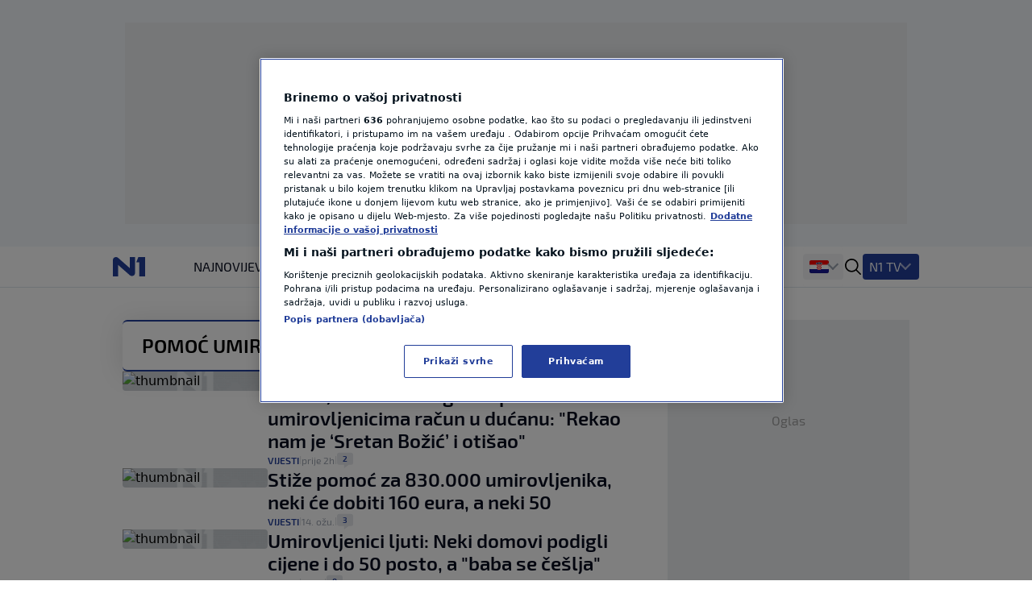

--- FILE ---
content_type: text/html
request_url: https://n1info.hr/tag/pomoc-umirovljenicima/
body_size: 13097
content:
<!DOCTYPE html>
<html lang="hr-HR">
    <head>
        <meta charset="utf-8" />
        <title>
pomoć umirovljenicima | N1
        </title>
    <meta name="description" content="dobro djelo VIDEO / Mladić u Zagrebu platio umirovljenicima račun u dućanu: &quot;Rekao nam je ‘Sretan Božić’ i otišao&quot; Vijesti prije 2h Stiže pomoć za 830.000 umiro" />
        <meta name="viewport" content="width=device-width, initial-scale=1" />
        <meta name="build_number" content="2.0.3+4754" />
        <!-- Per page type SEO data -->
  <link rel="canonical" href="https://n1info.hr/tag/pomoc-umirovljenicima/" />
    <meta property="og:title" content="pomoć umirovljenicima | N1" />
    <meta property="og:type" content="website" />
    <meta property="og:image" content="https://n1info.hr/media/original_images/n1.max-800x600.original.original.svg" />
    <meta property="og:description" content="dobro djelo VIDEO / Mladić u Zagrebu platio umirovljenicima račun u dućanu: &quot;Rekao nam je ‘Sretan Božić’ i otišao&quot; Vijesti prije 2h Stiže pomoć za 830.000 umiro" />
    <meta property="og:locale" content="hr-Latn" />
    <meta property="og:site_name" content="N1" />
    <meta name="twitter:card" content="summary_large_image" />
    <meta name="twitter:title" content="pomoć umirovljenicima | N1" />
    <meta name="twitter:description" content="dobro djelo VIDEO / Mladić u Zagrebu platio umirovljenicima račun u dućanu: &quot;Rekao nam je ‘Sretan Božić’ i otišao&quot; Vijesti prije 2h Stiže pomoć za 830.000 umiro" />
    <meta name="twitter:image" content="https://n1info.hr/media/original_images/n1.max-800x600.original.original.svg" />
    <!-- Regular Favicons for Web Browsers -->
    <link rel="icon" type="image/png" sizes="16x16" href="/media/images/n1_fav_icon.2e16d0ba.fill-16x16.png">
    <link rel="icon" type="image/png" sizes="32x32" href="/media/images/n1_fav_icon.2e16d0ba.fill-32x32.png">
    <link rel="icon" type="image/png" sizes="48x48" href="/media/images/n1_fav_icon.2e16d0ba.fill-48x48.png">
    <!-- Apple iOS Touch Icons -->
    <link rel="apple-touch-icon" sizes="180x180" href="/media/images/n1_fav_icon.2e16d0ba.fill-180x180.png">
    <link rel="apple-touch-icon" sizes="167x167" href="/media/images/n1_fav_icon.2e16d0ba.fill-167x167.png">
    <link rel="apple-touch-icon" sizes="152x152" href="/media/images/n1_fav_icon.2e16d0ba.fill-152x152.png">
    <link rel="apple-touch-icon" sizes="120x120" href="/media/images/n1_fav_icon.2e16d0ba.fill-120x120.png">
    <!-- Microsoft Tiles -->
    <meta name="msapplication-square70x70logo" content="/media/images/n1_fav_icon.2e16d0ba.fill-70x70.png">
    <meta name="msapplication-square150x150logo" content="/media/images/n1_fav_icon.2e16d0ba.fill-150x150.png">
    <meta name="msapplication-wide310x150logo" content="/media/images/n1_fav_icon.2e16d0ba.fill-310x150.png">
    <meta name="msapplication-square310x310logo" content="/media/images/n1_fav_icon.2e16d0ba.fill-310x310.png">
    <!-- Android Devices -->
    <link rel="icon" type="image/png" sizes="192x192" href="/media/images/n1_fav_icon.2e16d0ba.fill-192x192.png">
        <link rel="stylesheet" type="text/css" href="/static/css-base-app.css">
        <link rel="stylesheet" type="text/css" href="/static/css-app.css">
    <script id="ads_categories" type="application/json">"pomoc-umirovljenicima"</script>
        <script>
            const categories = ['tag', "tag_" + JSON.parse(document.getElementById('ads_categories').textContent)]
            const adManagerParams = {
                "categories": categories,
                "post_id": "",
                "post_url": "",
                "post_title": "",
                "tags": []
            }
        </script>
            <script type="application/ld+json">{
  "@context": "https://schema.org",
  "@graph": [
    {
      "@type": "NewsMediaOrganization",
      "name": "N1",
      "url": "https://n1info.hr",
      "logo": {
        "@type": "ImageObject",
        "url": "https://n1info.hr/media/original_images/n1.max-800x600.original.original.svg",
        "width": 512,
        "height": 512
      },
      "sameAs": [
        "https://www.facebook.com/N1Hrvatska/",
        "https://x.com/n1hrvatska",
        "https://www.instagram.com/n1hrvatska/",
        "https://www.tiktok.com/@n1_hrvatska"
      ],
      "address": {
        "@type": "PostalAddress",
        "streetAddress": "Krste Pavletića 1",
        "addressLocality": "Zagreb",
        "postalCode": "10000",
        "addressCountry": "Croatia"
      }
    }
  ]
}</script>
            <script type="application/ld+json">{
  "@context": "https://schema.org",
  "@type": "CollectionPage",
  "name": "Tag Archive",
  "description": "VIDEO / Mladić u Zagrebu platio umirovljenicima račun u dućanu: \"Rekao nam je ‘Sretan Božić’ i otišao\" Stiže pomoć za 830.000 umirovljenika, neki će dobiti 160 ",
  "url": "https://n1info.hr/tag/pomoc-umirovljenicima",
  "breadcrumb": {
    "@type": "BreadcrumbList",
    "itemListElement": [
      {
        "@type": "ListItem",
        "position": 1,
        "name": "Home",
        "item": "https://n1info.hr"
      },
      {
        "@type": "ListItem",
        "position": 2,
        "name": "pomoć umirovljenicima",
        "item": "https://n1info.hr/tag/pomoc-umirovljenicima"
      }
    ]
  },
  "hasPart": [
    {
      "@type": "NewsArticle",
      "headline": "VIDEO / Mladić u Zagrebu platio umirovljenicima račun u dućanu: \"Rekao nam je ‘Sretan Božić’ i otišao\"",
      "url": "/vijesti/video-mladic-u-zagrebu-platio-umirovljenicima-racun-u-ducanu-rekao-nam-je-sretan-bozic-i-otisao/",
      "datePublished": "2025-12-04T11:16:31.272896+00:00",
      "author": {
        "@type": "Person",
        "name": "N1 Info"
      }
    },
    {
      "@type": "NewsArticle",
      "headline": "Stiže pomoć za 830.000 umirovljenika, neki će dobiti 160 eura, a neki 50",
      "url": "/vijesti/stize-pomoc-za-830-000-umirovljenika-neki-ce-dobiti-160-eura-a-neki-50/",
      "datePublished": "2024-03-14T09:58:37+00:00",
      "author": {
        "@type": "Person",
        "name": "N1 Info"
      }
    },
    {
      "@type": "NewsArticle",
      "headline": "Umirovljenici ljuti: Neki domovi podigli cijene i do 50 posto, a \"baba se češlja\"",
      "url": "/vijesti/umirovljenici-ljuti-neki-domovi-podigli-cijene-i-do-50-posto-a-baba-se-ceslja/",
      "datePublished": "2024-01-09T07:32:25+00:00",
      "author": {
        "@type": "Person",
        "name": "N1 Info"
      }
    },
    {
      "@type": "NewsArticle",
      "headline": "\"Premijerova predizborna božićnica\": Što umirovljenici kažu o paketu pomoći koji im stiže",
      "url": "/vijesti/premijerova-predizborna-bozicnica-sto-umirovljenici-kazu-o-paketu-pomoci-koji-im-stize/",
      "datePublished": "2023-12-21T09:08:48+00:00",
      "author": {
        "@type": "Person",
        "name": "N1 Info"
      }
    },
    {
      "@type": "NewsArticle",
      "headline": "Ide paket pomoći umirovljenicima: Obuhvatit će oko 830.000 građana",
      "url": "/vijesti/ide-paket-pomoci-umirovljenicima-obuhvatit-ce-oko-830-000-gradana/",
      "datePublished": "2023-12-21T05:43:50+00:00",
      "author": {
        "@type": "Person",
        "name": "N1 Info"
      }
    },
    {
      "@type": "NewsArticle",
      "headline": "Fortuna za N1 otkrila novi dogovor s Plenkovićem: \"Rekao je da je to riješeno\"",
      "url": "/vijesti/fortuna-za-n1-otkrila-novi-dogovor-s-plenkovicem-rekao-je-da-je-to-rijeseno/",
      "datePublished": "2023-09-13T17:20:09+00:00",
      "author": {
        "@type": "Person",
        "name": "N1 Hrvatska"
      }
    },
    {
      "@type": "NewsArticle",
      "headline": "Lalovac o guverneru Vujčiću: Kaže da su problem plaće? Neka smanji svoju, on ima 10.000 eura",
      "url": "/vijesti/lalovac-o-guverneru-vujcicu-kaze-da-su-problem-place-neka-smanji-svoju-on-ima-10-000-eura-2/",
      "datePublished": "2023-09-11T17:12:33+00:00",
      "author": {
        "@type": "Person",
        "name": "N1 Hrvatska"
      }
    },
    {
      "@type": "NewsArticle",
      "headline": "Objavljeno kad kreće isplata jednokratne pomoći za umirovljenike",
      "url": "/vijesti/objavljeno-kad-krece-isplata-jednokratne-pomoci-za-umirovljenike/",
      "datePublished": "2023-07-18T12:20:09+00:00",
      "author": {
        "@type": "Person",
        "name": "N1 Info"
      }
    }
  ]
}</script>
             
        <link rel="stylesheet" type="text/css" href="/assets/css/branding_style.css">
    <script>
        const pathArray = window.location.pathname.split('/');
        const topic = pathArray[1];
    </script>
             <script> 
  window.dataLayer = window.dataLayer || []; 
  function gtag(){dataLayer.push(arguments);} 
  // Default state
  gtag('consent', 'default', { 
        ad_storage: "denied", 
        analytics_storage: "denied", 
        functionality_storage: "denied", 
        personalization_storage: "denied", 
        security_storage: "denied",  
        ad_user_data: "denied",
        ad_personalization: "denied", 
'wait_for_update': 1000 
  }); 
</script>
<style>
wagtail-userbar {
  display: none;
}
</style>
<!-- Google Tag Manager  -->
<script>(function(w,d,s,l,i){w[l]=w[l]||[];w[l].push({'gtm.start':
    new Date().getTime(),event:'gtm.js'});var f=d.getElementsByTagName(s)[0],
    j=d.createElement(s),dl=l!='dataLayer'?'&l='+l:'';j.async=true;j.src=
    'https://www.googletagmanager.com/gtm.js?id='+i+dl;f.parentNode.insertBefore(j,f);
    })(window,document,'script','dataLayer','GTM-M26DBTN');</script>
<!-- End Google Tag Manager -->
<!-- OneTrust Cookies Consent Notice start for n1info.hr -->
<script src="https://cdn.cookielaw.org/scripttemplates/otSDKStub.js" data-language="hr" type="text/javascript" charset="UTF-8" data-domain-script="5ffcec33-a434-4f8c-b1ee-0c116186b826" ></script>
<script type="text/javascript">
function OptanonWrapper() { }
</script>
<!-- OneTrust Cookies Consent Notice end for n1info.hr -->
<!-- (C)2000-2020 Gemius SA - gemiusPrism  / n1info.com/3 CRO Ceo sajt (N1 novi) -->
<script type="text/javascript">
    <!--//--><![CDATA[//><!--
    var pp_gemius_identifier = 'BxzlFusGUVumGVjZrHtnPJZD33lprrr36QI8fyYkwDf.e7';
    var pp_gemius_use_cmp = true;
    // lines below shouldn't be edited
    function gemius_pending(i) { window[i] = window[i] || function() {var x = window[i+'_pdata'] = window[i+'_pdata'] || []; x[x.length]=arguments;};};gemius_pending('gemius_hit'); gemius_pending('gemius_event'); gemius_pending('pp_gemius_hit'); gemius_pending('pp_gemius_event');(function(d,t) {try {var gt=d.createElement(t),s=d.getElementsByTagName(t)[0],l='http'+((location.protocol=='https:')?'s':''); gt.setAttribute('async','async');gt.setAttribute('defer','defer'); gt.src=l+'://gars.hit.gemius.pl/xgemius.js'; s.parentNode.insertBefore(gt,s);} catch (e) {}})(document,'script');
    //--><!]]>
    </script>
<script src="https://cdn.onesignal.com/sdks/web/v16/OneSignalSDK.page.js" defer></script>
<script>
const numVisitsTrigger = 4;
window.OneSignalDeferred = window.OneSignalDeferred || [];
        OneSignalDeferred.push(async function(OneSignal) {
            await OneSignal.init({
              appId: "f36b60ee-b27a-43c7-b36b-86a9e930b515",
            });
            const userHasId = OneSignal.User.onesignalId;
            if (userHasId && topic && typeof localStorage !== "undefined") {
                let topicVisits = parseInt(localStorage.getItem(topic), 10);
                if (!isNaN(topicVisits)) {
                    topicVisits += 1;
                } else {
                    topicVisits = 1;
                }
                if (topicVisits > numVisitsTrigger) {
                    OneSignal.User.addTag(topic, '1');
                } else {
                    localStorage.setItem(topic, topicVisits.toString());
                }
            }
        });
</script>
<script src="https://ughr.contentexchange.me/static/tracker.js"async></script>
<meta name="facebook-domain-verification" content="vn9648eeg2wtae8av6ejvhiq8tq4me" />
<script src="https://btloader.com/tag?o=5194763873026048&upapi=true" async></script>
    </head>
    <body class="
  tag-pomoc-umirovljenicima
" >
    <div id="billboard_banner" class="billboard-banner-top transition-all bg-billboardBannerBackground
                                      [&_iframe]:my-3 [&_iframe]:lg:my-7 relative z-30">
        <div class="grid">
            <div
                class="flex justify-center items-center col-start-1 row-start-1"
                data-selector="ad-script-placeholder"
                data-script-label="billboard_banner"
            >
            </div>
<div class="ad-loading-placeholder col-start-1 row-start-1
                w-full max-w-bannerMobile md:max-w-bannerTablet lg:max-w-bannerDesktop
                h-bannerMobile md:h-bannerTablet lg:h-bannerDesktop
            bg-[#eef0f2] flex mx-auto justify-center
            items-center text-center mt-3 mb-3 lg:mt-7 lg:mb-7"
>
    <p class="ad-loading-text font-exo2 text-base leading-5 text-bannerPlaceholderText">
        Oglas
    </p>
</div>
        </div>
    </div>
             <div data-selector="header-banner-divider"></div>
<header id="main-header"
        data-selector="main-header"
        data-testid="header-wrapper"
        class="bg-backgroundPrimary
               transition-all
               duration-100
               ease-in-out
               delay-100
               font-exo2
               sticky
               top-0
               z-30
               w-full
               h-auto
               lg:overflow-visible">
    <div class="border-b border-borderPrimary relative z-30 bg-backgroundPrimary">
        <div class="container
                    relative
                    mx-auto
                    grid
                    grid-cols-[64px,1fr]
                    grid-rows-2
                    lg:grid-cols-[100px,1fr,400px]
                    lg:grid-rows-1
                    items-center
                    h-full">
            <div class="header-logo w-full h-[50px]" data-testid="header-logo-wrapper">
<div class="flex w-full h-full items-center justify-center lg:justify-start">
        <a class="inline-block" href="/" class="inline-block"  data-testid="logo-header-link">
        <img src="/static/images/n1.svg" alt="Logo" class="h-6 xl:h-[30px]">
        </a>
</div>
            </div>
    <div class="h-12
                col-span-2
                lg:col-span-1
                row-start-2
                lg:row-start-1
                md:mx-3
                lg:mx-0
                overflow-x-scroll
                overflow-y-hidden
                no-scrollbar
                lg:col-start-2">
        <ul id=""
            data-selector="primary-menu"
            data-testid="primary-menu"
            class="flex
                   relative
                   md:flex-wrap
                   w-full
                   md:w-auto
                   gap-x-[22px]
                   items-center
                   uppercase
                   whitespace-nowrap
                   text-base
                   leading-6
                   text-textPrimary
                   main-navigation">
                <li class="h-full md:w-max   max-md:first:pl-3">
                    <a href="/najnovije/"
                       rel="noopener"
                       title="Najnovije"
                       data-testid="primary-menu-item-1"
                       class="py-3 min-h-6 menu-item group"
                    >
                        <div class="flex relative shrink-0 gap-x-2 items-center h-full">
    <div class="flex gap-1 items-center">
        Najnovije
    </div>
                        </div>
                    </a>
                </li>
                <li class="h-full md:w-max   max-md:first:pl-3">
                    <a href="/vijesti/"
                       rel="noopener"
                       title="Vijesti"
                       data-testid="primary-menu-item-2"
                       class="py-3 min-h-6 menu-item group"
                    >
                        <div class="flex relative shrink-0 gap-x-2 items-center h-full">
    <div class="flex gap-1 items-center">
        Vijesti
    </div>
                        </div>
                    </a>
                </li>
                <li class="h-full md:w-max   max-md:first:pl-3">
                    <a href="/svijet/"
                       rel="noopener"
                       title="Svijet"
                       data-testid="primary-menu-item-3"
                       class="py-3 min-h-6 menu-item group"
                    >
                        <div class="flex relative shrink-0 gap-x-2 items-center h-full">
    <div class="flex gap-1 items-center">
        Svijet
    </div>
                        </div>
                    </a>
                </li>
                <li class="h-full md:w-max   max-md:first:pl-3">
                    <a href="https://sportklub.n1info.hr/"
                       rel="noopener"
                       title="Sport"
                       data-testid="primary-menu-item-4"
                       class="py-3 min-h-6 menu-item group"
                        target="_blank" 
                    >
                        <div class="flex relative shrink-0 gap-x-2 items-center h-full">
    <div>
        <img class="max-w-none max-h-5 " src="/media/images/1727687621-sport-za-n1.original.svg" alt="Sport">
    </div>
                        </div>
                    </a>
                </li>
                <li class="h-full md:w-max   max-md:first:pl-3">
                    <a href="/vrijeme/"
                       rel="noopener"
                       title="Vrijeme"
                       data-testid="primary-menu-item-5"
                       class="py-3 min-h-6 menu-item group"
                    >
                        <div class="flex relative shrink-0 gap-x-2 items-center h-full">
    <div class="flex gap-1 items-center">
        Vrijeme
    </div>
                        </div>
                    </a>
                </li>
                <li class="h-full md:w-max   max-md:first:pl-3">
                    <a href="/tag/n1-teme/"
                       rel="noopener"
                       title="N1 Teme"
                       data-testid="primary-menu-item-6"
                       class="py-3 min-h-6 menu-item group"
                    >
                        <div class="flex relative shrink-0 gap-x-2 items-center h-full">
    <div class="flex gap-1 items-center">
        N1 Teme
    </div>
                        </div>
                    </a>
                </li>
                <li class="h-full md:w-max   max-md:first:pl-3">
                    <a href="/regija/"
                       rel="noopener"
                       title="Regija"
                       data-testid="primary-menu-item-7"
                       class="py-3 min-h-6 menu-item group"
                    >
                        <div class="flex relative shrink-0 gap-x-2 items-center h-full">
    <div class="flex gap-1 items-center">
        Regija
    </div>
                        </div>
                    </a>
                </li>
                <li class="h-full md:w-max   max-md:first:pl-3">
                    <a href="/magazin/"
                       rel="noopener"
                       title="Magazin"
                       data-testid="primary-menu-item-8"
                       class="py-3 min-h-6 menu-item group"
                    >
                        <div class="flex relative shrink-0 gap-x-2 items-center h-full">
    <div class="flex gap-1 items-center">
        Magazin
    </div>
                        </div>
                    </a>
                </li>
                <li class="h-full md:w-max   max-md:first:pl-3">
                    <a href="/n1-komentar/"
                       rel="noopener"
                       title="N1 Komentar"
                       data-testid="primary-menu-item-9"
                       class="py-3 min-h-6 menu-item group"
                    >
                        <div class="flex relative shrink-0 gap-x-2 items-center h-full">
    <div class="flex gap-1 items-center">
        N1 Komentar
    </div>
                        </div>
                    </a>
                </li>
                <li class="h-full md:w-max   max-md:first:pl-3">
                    <a href="/kolumne/"
                       rel="noopener"
                       title="Kolumne"
                       data-testid="primary-menu-item-10"
                       class="py-3 min-h-6 menu-item group"
                    >
                        <div class="flex relative shrink-0 gap-x-2 items-center h-full">
    <div class="flex gap-1 items-center">
        Kolumne
    </div>
                        </div>
                    </a>
                </li>
                <li class="h-full md:w-max   max-md:first:pl-3">
                    <a href="/n1disinfo/"
                       rel="noopener"
                       title="N1(DIS)INFO"
                       data-testid="primary-menu-item-11"
                       class="py-3 min-h-6 menu-item group"
                    >
                        <div class="flex relative shrink-0 gap-x-2 items-center h-full">
    <div class="flex gap-1 items-center">
        N1(DIS)INFO
    </div>
                        </div>
                    </a>
                </li>
                <li class="h-full md:w-max   max-md:first:pl-3">
                    <a href="/klimatske-promjene/"
                       rel="noopener"
                       title="Klimatske promjene"
                       data-testid="primary-menu-item-12"
                       class="py-3 min-h-6 menu-item group"
                    >
                        <div class="flex relative shrink-0 gap-x-2 items-center h-full">
    <div class="flex gap-1 items-center">
        Klimatske promjene
    </div>
                        </div>
                    </a>
                </li>
                <li class="h-full md:w-max   max-md:first:pl-3">
                    <a href="/foto/"
                       rel="noopener"
                       title="Foto"
                       data-testid="primary-menu-item-13"
                       class="py-3 min-h-6 menu-item group"
                    >
                        <div class="flex relative shrink-0 gap-x-2 items-center h-full">
    <div class="flex gap-1 items-center">
        Foto
    </div>
                        </div>
                    </a>
                </li>
                <li class="h-full md:w-max   max-md:first:pl-3">
                    <a href="/video/"
                       rel="noopener"
                       title="Video"
                       data-testid="primary-menu-item-14"
                       class="py-3 min-h-6 menu-item group"
                    >
                        <div class="flex relative shrink-0 gap-x-2 items-center h-full">
    <div class="flex gap-1 items-center">
        Video
    </div>
                        </div>
                    </a>
                </li>
        </ul>
    </div>
<div class="flex items-center justify-end h-[50px] mr-3 lg:mr-0 lg:pr-0 lg:gap-4 header-dropdown-wrapper">
        <div class="wrapper-portal-switcher-eng-cat
                    hidden
                    lg:flex
                    items-center
                    h-full
                    gap-2
                    bg-backgroundTertiary
                    rounded
                    shadow-[inset_0_9px_0_white,inset_0_-9px_0_white]
                    pl-[8px]
                    pr-[8px]">
<div class="group dropdown-toggle-button
            hidden
            lg:flex
            h-full
            items-center
            gap-2.5
            relative
            list-none
            cursor-pointer
            after:-mt-1.5"
     data-testid="portal-switcher">
        <img src="/media/images/Flags_hr.original.original.svg" class="h-6 w-auto" alt="Hrvatska">
    <ul class="overflow-hidden
               opacity-0
               invisible
               group-hover:opacity-100
               group-hover:visible
               transition-opacity
               duration-300
               ease-in-out
               translate-y-full
               bg-light
               text-textPrimary
               absolute
               z-10
               bottom-0
               left-0
               lg:-left-2
               shadow-submenu
               rounded">
            <li class="">
                <a href="https://n1info.rs/"
                   rel="noopener"
                   class="inline-flex
                          items-center
                          gap-2
                          px-4
                          py-2.5
                          hover:bg-backgroundNavigationItem
                          whitespace-nowrap
                          w-max-content
                          min-w-full"
                    target="_blank" >
                        <img src="/media/images/Flags_srb.original.original.svg" class="h-6 w-auto" alt="Srbija">
                    Srbija
                </a>
            </li>
            <li class="menu-item--active">
                <a href="https://n1info.hr/"
                   rel="noopener"
                   class="inline-flex
                          items-center
                          gap-2
                          px-4
                          py-2.5
                          hover:bg-backgroundNavigationItem
                          whitespace-nowrap
                          w-max-content
                          min-w-full"
                    target="_blank" >
                        <img src="/media/images/Flags_hr.original.original.svg" class="h-6 w-auto" alt="Hrvatska">
                    Hrvatska
                </a>
            </li>
            <li class="">
                <a href="https://n1info.ba/"
                   rel="noopener"
                   class="inline-flex
                          items-center
                          gap-2
                          px-4
                          py-2.5
                          hover:bg-backgroundNavigationItem
                          whitespace-nowrap
                          w-max-content
                          min-w-full"
                    target="_blank" >
                        <img src="/media/images/Flags_bih.original.original.svg" class="h-6 w-auto" alt="Bosna i Hercegovina">
                    Bosna i Hercegovina
                </a>
            </li>
            <li class="">
                <a href="https://n1info.si/"
                   rel="noopener"
                   class="inline-flex
                          items-center
                          gap-2
                          px-4
                          py-2.5
                          hover:bg-backgroundNavigationItem
                          whitespace-nowrap
                          w-max-content
                          min-w-full"
                    target="_blank" >
                        <img src="/media/images/Flags_slo.original.original.svg" class="h-6 w-auto" alt="Slovenija">
                    Slovenija
                </a>
            </li>
    </ul>
</div>
        </div>
<span data-selector="header-search__icon" data-testid="header-search-icon" class="hidden lg:inline-block fill-dark w-6 h-6 lg:order-3 cursor-pointer" >
    <svg class="w-full h-full  "  xmlns="http://www.w3.org/2000/svg" xmlns:xlink="http://www.w3.org/1999/xlink">
        <use xlink:href="/static/svg/svg-spritemap.svg#search"></use>
    </svg>
</span>
        <div class="group media-menu hidden lg:flex lg:order-4 h-full items-center relative">
            <div class="dropdown-toggle-button flex gap-3 list-none
                        after:mt-1 after:border-overflowNavItem hover:after:border-textLight-primary
                        pl-2 pr-3 py-1 bg-primary rounded leading-6"
                 data-testid="media-menu"
            >
                <span class="text-textLight-primary">N1 TV</span>
                <ul class="overflow-hidden
                           opacity-0
                           invisible
                           group-hover:opacity-100
                           group-hover:visible
                           transition-opacity
                           duration-300
                           ease-in-out
                           translate-y-full
                           bg-light
                           text-textPrimary
                           absolute
                           z-10
                           bottom-0
                           right-0
                           shadow-submenu
                           rounded"
                >
                        <li class="">
                            <a href="/tv-emisije/"
                               rel="noopener"
                               class="inline-flex
                                      items-center
                                      gap-2
                                      px-4
                                      py-2.5
                                      hover:bg-backgroundNavigationItem
                                      whitespace-nowrap
                                      w-max-content
                                      min-w-full"
                               >
                                    TV Emisije
                            </a>
                        </li>
                        <li class="">
                            <a href="/tv-program/"
                               rel="noopener"
                               class="inline-flex
                                      items-center
                                      gap-2
                                      px-4
                                      py-2.5
                                      hover:bg-backgroundNavigationItem
                                      whitespace-nowrap
                                      w-max-content
                                      min-w-full"
                               >
                                    TV Program
                            </a>
                        </li>
                        <li class="">
                            <a href="/tv-lica/"
                               rel="noopener"
                               class="inline-flex
                                      items-center
                                      gap-2
                                      px-4
                                      py-2.5
                                      hover:bg-backgroundNavigationItem
                                      whitespace-nowrap
                                      w-max-content
                                      min-w-full"
                               >
                                    TV Lica
                            </a>
                        </li>
                        <li class="">
                            <a href="/n1-tv-live-stream/"
                               rel="noopener"
                               class="inline-flex
                                      items-center
                                      gap-2
                                      px-4
                                      py-2.5
                                      hover:bg-backgroundNavigationItem
                                      whitespace-nowrap
                                      w-max-content
                                      min-w-full"
                               >
                                    N1 Uživo
                            </a>
                        </li>
                        <li class="">
                            <a href="https://telemach.hr/internet/eon-trio-paketi"
                               rel="noopener"
                               class="inline-flex
                                      items-center
                                      gap-2
                                      px-4
                                      py-2.5
                                      hover:bg-backgroundNavigationItem
                                      whitespace-nowrap
                                      w-max-content
                                      min-w-full"
                                target="_blank" >
                                    <img class="max-w-none max-h-8" src="/media/images/pretplata.original.original.svg" alt="Pretplata N1">
                            </a>
                        </li>
                </ul>
            </div>
        </div>
    <span class="w-px h-[17px] bg-borderPrimary ml-3 lg:ml-0 lg:hidden"></span>
    <button id="mobile-nav-btn"
            data-testid="hamburger-menu-button"
            class="lg:hidden
                   w-5
                   h-5
                   flex
                   flex-col
                   justify-around
                   ml-3.5
                   group
                   [&_span]:transition-all
                   z-10"
            aria-label=""
            type="button">
        <span class="w-full
                     h-0.5
                     bg-dark
                     group-[.nav-opened]:[width:26px]
                     group-[.nav-opened]:rotate-45
                     group-[.nav-opened]:translate-x-0
                     group-[.nav-opened]:translate-y-0
                     group-[.nav-opened]:origin-left">
        </span>
        <span class="w-full
                     h-0.5
                     bg-dark
                     opacity-100
                     transition-opacity
                     group-[.nav-opened]:opacity-0">
        </span>
        <span class="w-full
                     h-0.5
                     bg-dark
                     group-[.nav-opened]:[width:26px]
                     group-[.nav-opened]:-rotate-45
                     group-[.nav-opened]:translate-x-0
                     group-[.nav-opened]:translate-y-0
                     group-[.nav-opened]:origin-left">
        </span>
    </button>
</div>
    <nav class="lg:hidden
                bg-tertiary
                z-10
                fixed
                inset-x-0
                bottom-0
                top-[50px]
                overflow-y-scroll
                transform
                transition-all
                duration-300
                ease-in-out
                border-t
                border-borderSecondary"
         id="responsive-navigation"
         role="navigation">
    <form role="search"
          data-selector="search-form"
          method="get"
          class="transition mb-4 w-full bg-backgroundPrimary p-4 shadow-mobileMenu"
          action="/search/"
          aria-label="search_form">
        <div class="bg-backgroundTertiary rounded-lg flex items-center gap-3 border-2 border-backgroundTertiary focus-within:!border-inputFocus group-hover:xl:border-divider">
            <label for="mobile_search" class="ml-3.5 flex items-center justify-center">
<span data-selector="" data-testid="" class="fill-dark w-6 h-6 inline-block" >
    <svg class="w-full h-full  "  xmlns="http://www.w3.org/2000/svg" xmlns:xlink="http://www.w3.org/1999/xlink">
        <use xlink:href="/static/svg/svg-spritemap.svg#search"></use>
    </svg>
</span>
            </label>
            <input id="mobile_search"
                   data-selector="search-form__input"
                   data-testid="search-section-input-field"
                   type="text"
                   name="query"
                   value=""
                   autocomplete="off"
                   placeholder="Pretraži članke"
                   class="w-full
                          py-2.5
                          appearance-none
                          bg-backgroundTertiary
                          text-textDark-primary
                          text-lg
                          leading-6
                          placeholder:text-textSecondary
                          focus:outline-none
                          rounded-lg">
            <div data-selector="search-form__clear-button"
                 class="clear-button-hidden
                        flex
                        transition-all
                        mr-3
                        items-center
                        justify-center">
<span data-selector="" data-testid="search-section-clear-text-icon" class="inline-block fill-darkSecondary w-6 h-6" >
    <svg class="w-full h-full  "  xmlns="http://www.w3.org/2000/svg" xmlns:xlink="http://www.w3.org/1999/xlink">
        <use xlink:href="/static/svg/svg-spritemap.svg#backspace"></use>
    </svg>
</span>
            </div>
        </div>
    </form>
        <div id="nav-items-container" class="px-4 mt-4 flex flex-col gap-4 text-lg leading-7 font-normal font-exo2">
            <div class="flex gap-4">
                    <div id="portal-switcher" data-testid="mobile-portal-switcher" class="flex-grow bg-light shadow-mobileMenu rounded-lg">
        <div class="grid grid-cols-mobile-nav-link justify-between items-center" data-testid="menu-item-wrapper-0">
            <a href="https://n1info.hr/"
               data-testid="menu-item-0"
               rel="noopener"
                target="_blank" 
               class="inline-flex items-center min-h-14 py-3.5 px-4    menu-item--active  !font-normal !text-[#000]"
            >
    <div class="flex gap-1 items-center">
            <div class="w-5">
                <img class="max-h-5" src="/media/images/Flags_hr.original.original.svg" alt="Hrvatska">
            </div>
        Hrvatska
    </div>
            </a>
                <div class="toggle-button place-self-end self-center mr-4 w-full h-full flex justify-end items-center"></div>
                <ul class="sub-menu relative after:content-[''] after:absolute after:border-b after:border-borderSecondary after:w-full after:top-0 w-full col-span-2">
                        <li class="">
                            <a href="https://n1info.rs/"
                               data-testid="menu-sub-item-1"
                               rel="noopener"
                                target="_blank" 
                               class="inline-block w-full py-3.5 px-4 "
                            >
    <div class="flex gap-1 items-center">
            <div class="w-5">
                <img class="max-h-5" src="/media/images/Flags_srb.original.original.svg" alt="Srbija">
            </div>
        Srbija
    </div>
                            </a>
                        </li>
                        <li class="menu-item--active">
                            <a href="https://n1info.hr/"
                               data-testid="menu-sub-item-2"
                               rel="noopener"
                                target="_blank" 
                               class="inline-block w-full py-3.5 px-4  menu-item--active "
                            >
    <div class="flex gap-1 items-center">
            <div class="w-5">
                <img class="max-h-5" src="/media/images/Flags_hr.original.original.svg" alt="Hrvatska">
            </div>
        Hrvatska
    </div>
                            </a>
                        </li>
                        <li class="">
                            <a href="https://n1info.ba/"
                               data-testid="menu-sub-item-3"
                               rel="noopener"
                                target="_blank" 
                               class="inline-block w-full py-3.5 px-4 "
                            >
    <div class="flex gap-1 items-center">
            <div class="w-5">
                <img class="max-h-5" src="/media/images/Flags_bih.original.original.svg" alt="Bosna i Hercegovina">
            </div>
        Bosna i Hercegovina
    </div>
                            </a>
                        </li>
                        <li class="">
                            <a href="https://n1info.si/"
                               data-testid="menu-sub-item-4"
                               rel="noopener"
                                target="_blank" 
                               class="inline-block w-full py-3.5 px-4 "
                            >
    <div class="flex gap-1 items-center">
            <div class="w-5">
                <img class="max-h-5" src="/media/images/Flags_slo.original.original.svg" alt="Slovenija">
            </div>
        Slovenija
    </div>
                            </a>
                        </li>
                </ul>
        </div>
                    </div>
            </div>
                <div class="flex-grow bg-light shadow-mobileMenu rounded-lg">
                    <div class="grid grid-cols-mobile-nav-link justify-between items-center" data-testid="media-menu-wrapper">
                        <div class="gap-1.5 inline-flex items-center min-h-14 py-3.5 px-4">
                            N1 TV
                        </div>
                        <div class="toggle-button place-self-end self-center mr-4 w-full h-full flex justify-end items-center"></div>
                        <ul id="media-menu" class="sub-menu w-full col-span-2 relative after:content-[''] after:absolute after:border-b after:border-borderSecondary after:w-full after:top-0">
                                <li class="">
                                    <a href="/tv-emisije/"
                                       data-testid="menu-item-1"
                                       rel="noopener"
                                       class="inline-block w-full py-3.5 px-4"
                                    >
    <div class="flex gap-1 items-center">
        TV Emisije
    </div>
                                    </a>
                                </li>
                                <li class="">
                                    <a href="/tv-program/"
                                       data-testid="menu-item-2"
                                       rel="noopener"
                                       class="inline-block w-full py-3.5 px-4"
                                    >
    <div class="flex gap-1 items-center">
        TV Program
    </div>
                                    </a>
                                </li>
                                <li class="">
                                    <a href="/tv-lica/"
                                       data-testid="menu-item-3"
                                       rel="noopener"
                                       class="inline-block w-full py-3.5 px-4"
                                    >
    <div class="flex gap-1 items-center">
        TV Lica
    </div>
                                    </a>
                                </li>
                                <li class="">
                                    <a href="/n1-tv-live-stream/"
                                       data-testid="menu-item-4"
                                       rel="noopener"
                                       class="inline-block w-full py-3.5 px-4"
                                    >
    <div class="flex gap-1 items-center">
        N1 Uživo
    </div>
                                    </a>
                                </li>
                                <li class="">
                                    <a href="https://telemach.hr/internet/eon-trio-paketi"
                                       data-testid="menu-item-5"
                                       rel="noopener"
                                        target="_blank" 
                                       class="inline-block w-full py-3.5 px-4"
                                    >
    <div>
        <img class="max-w-none max-h-5 max-h-[28px]" src="/media/images/pretplata.original.original.svg" alt="Pretplata N1">
    </div>
                                    </a>
                                </li>
                        </ul>
                    </div>
                </div>
                <ul id="responsive-navigation" data-testid="responsive-navigation-wrapper" class="bg-light shadow-mobileMenu rounded-lg">
                        <li class="text-lg text-black border-b border-backgroundTertiary last:border-b-0">
        <div class="grid grid-cols-mobile-nav-link justify-between items-center" data-testid="menu-item-wrapper-1">
            <a href="/najnovije/"
               data-testid="menu-item-1"
               rel="noopener"
               class="inline-flex items-center min-h-14 py-3.5 px-4  col-span-2  uppercase  "
            >
    <div class="flex gap-1 items-center">
        Najnovije
    </div>
            </a>
        </div>
                        </li>
                        <li class="text-lg text-black border-b border-backgroundTertiary last:border-b-0">
        <div class="grid grid-cols-mobile-nav-link justify-between items-center" data-testid="menu-item-wrapper-2">
            <a href="/vijesti/"
               data-testid="menu-item-2"
               rel="noopener"
               class="inline-flex items-center min-h-14 py-3.5 px-4  uppercase  "
            >
    <div class="flex gap-1 items-center">
        Vijesti
    </div>
            </a>
                <div class="toggle-button place-self-end self-center mr-4 w-full h-full flex justify-end items-center"></div>
                <ul class="sub-menu bg-backgroundTertiary w-full col-span-2">
                        <li class="">
                            <a href="/crna-kronika/"
                               data-testid="menu-sub-item-1"
                               rel="noopener"
                               class="inline-block w-full py-3 px-8 "
                            >
    <div class="flex gap-1 items-center">
        Crna Kronika
    </div>
                            </a>
                        </li>
                        <li class="">
                            <a href="/biznis/"
                               data-testid="menu-sub-item-2"
                               rel="noopener"
                               class="inline-block w-full py-3 px-8 "
                            >
    <div class="flex gap-1 items-center">
        Ekonomija
    </div>
                            </a>
                        </li>
                </ul>
        </div>
                        </li>
                        <li class="text-lg text-black border-b border-backgroundTertiary last:border-b-0">
        <div class="grid grid-cols-mobile-nav-link justify-between items-center" data-testid="menu-item-wrapper-3">
            <a href="/svijet/"
               data-testid="menu-item-3"
               rel="noopener"
               class="inline-flex items-center min-h-14 py-3.5 px-4  col-span-2  uppercase  "
            >
    <div class="flex gap-1 items-center">
        Svijet
    </div>
            </a>
        </div>
                        </li>
                        <li class="text-lg text-black border-b border-backgroundTertiary last:border-b-0">
        <div class="grid grid-cols-mobile-nav-link justify-between items-center" data-testid="menu-item-wrapper-4">
            <a href="https://sportklub.n1info.hr/"
               data-testid="menu-item-4"
               rel="noopener"
                target="_blank" 
               class="inline-flex items-center min-h-14 py-3.5 px-4  col-span-2  uppercase  "
            >
    <div class="flex gap-1 items-center">
        Sport
    </div>
            </a>
        </div>
                        </li>
                        <li class="text-lg text-black border-b border-backgroundTertiary last:border-b-0">
        <div class="grid grid-cols-mobile-nav-link justify-between items-center" data-testid="menu-item-wrapper-5">
            <a href="/vrijeme/"
               data-testid="menu-item-5"
               rel="noopener"
               class="inline-flex items-center min-h-14 py-3.5 px-4  col-span-2  uppercase  "
            >
    <div class="flex gap-1 items-center">
        Vrijeme
    </div>
            </a>
        </div>
                        </li>
                        <li class="text-lg text-black border-b border-backgroundTertiary last:border-b-0">
        <div class="grid grid-cols-mobile-nav-link justify-between items-center" data-testid="menu-item-wrapper-6">
            <a href="/tag/n1-teme/"
               data-testid="menu-item-6"
               rel="noopener"
               class="inline-flex items-center min-h-14 py-3.5 px-4  col-span-2  uppercase  "
            >
    <div class="flex gap-1 items-center">
        N1 Teme
    </div>
            </a>
        </div>
                        </li>
                        <li class="text-lg text-black border-b border-backgroundTertiary last:border-b-0">
        <div class="grid grid-cols-mobile-nav-link justify-between items-center" data-testid="menu-item-wrapper-7">
            <a href="/regija/"
               data-testid="menu-item-7"
               rel="noopener"
               class="inline-flex items-center min-h-14 py-3.5 px-4  col-span-2  uppercase  "
            >
    <div class="flex gap-1 items-center">
        Regija
    </div>
            </a>
        </div>
                        </li>
                        <li class="text-lg text-black border-b border-backgroundTertiary last:border-b-0">
        <div class="grid grid-cols-mobile-nav-link justify-between items-center" data-testid="menu-item-wrapper-8">
            <a href="/magazin/"
               data-testid="menu-item-8"
               rel="noopener"
               class="inline-flex items-center min-h-14 py-3.5 px-4  uppercase  "
            >
    <div class="flex gap-1 items-center">
        Magazin
    </div>
            </a>
                <div class="toggle-button place-self-end self-center mr-4 w-full h-full flex justify-end items-center"></div>
                <ul class="sub-menu bg-backgroundTertiary w-full col-span-2">
                        <li class="">
                            <a href="/magazin/auto/"
                               data-testid="menu-sub-item-1"
                               rel="noopener"
                               class="inline-block w-full py-3 px-8 "
                            >
    <div class="flex gap-1 items-center">
        Auto
    </div>
                            </a>
                        </li>
                        <li class="">
                            <a href="/magazin/znanost/"
                               data-testid="menu-sub-item-2"
                               rel="noopener"
                               class="inline-block w-full py-3 px-8 "
                            >
    <div class="flex gap-1 items-center">
        Znanost
    </div>
                            </a>
                        </li>
                        <li class="">
                            <a href="/magazin/tehnologija/"
                               data-testid="menu-sub-item-3"
                               rel="noopener"
                               class="inline-block w-full py-3 px-8 "
                            >
    <div class="flex gap-1 items-center">
        Tehnologija
    </div>
                            </a>
                        </li>
                        <li class="">
                            <a href="/zdravlje/"
                               data-testid="menu-sub-item-4"
                               rel="noopener"
                               class="inline-block w-full py-3 px-8 "
                            >
    <div class="flex gap-1 items-center">
        Zdravlje
    </div>
                            </a>
                        </li>
                        <li class="">
                            <a href="/magazin/cooking/"
                               data-testid="menu-sub-item-5"
                               rel="noopener"
                               class="inline-block w-full py-3 px-8 "
                            >
    <div class="flex gap-1 items-center">
        Cooking
    </div>
                            </a>
                        </li>
                        <li class="">
                            <a href="/magazin/lifestyle/"
                               data-testid="menu-sub-item-6"
                               rel="noopener"
                               class="inline-block w-full py-3 px-8 "
                            >
    <div class="flex gap-1 items-center">
        Lifestyle
    </div>
                            </a>
                        </li>
                        <li class="">
                            <a href="/magazin/kultura/"
                               data-testid="menu-sub-item-7"
                               rel="noopener"
                               class="inline-block w-full py-3 px-8 "
                            >
    <div class="flex gap-1 items-center">
        Kultura
    </div>
                            </a>
                        </li>
                        <li class="">
                            <a href="/magazin/showbiz/"
                               data-testid="menu-sub-item-8"
                               rel="noopener"
                               class="inline-block w-full py-3 px-8 "
                            >
    <div class="flex gap-1 items-center">
        Showbiz
    </div>
                            </a>
                        </li>
                        <li class="">
                            <a href="/magazin/ljubimci/"
                               data-testid="menu-sub-item-9"
                               rel="noopener"
                               class="inline-block w-full py-3 px-8 "
                            >
    <div class="flex gap-1 items-center">
        Ljubimci
    </div>
                            </a>
                        </li>
                </ul>
        </div>
                        </li>
                        <li class="text-lg text-black border-b border-backgroundTertiary last:border-b-0">
        <div class="grid grid-cols-mobile-nav-link justify-between items-center" data-testid="menu-item-wrapper-9">
            <a href="/n1-komentar/"
               data-testid="menu-item-9"
               rel="noopener"
               class="inline-flex items-center min-h-14 py-3.5 px-4  col-span-2  uppercase  "
            >
    <div class="flex gap-1 items-center">
        N1 Komentar
    </div>
            </a>
        </div>
                        </li>
                        <li class="text-lg text-black border-b border-backgroundTertiary last:border-b-0">
        <div class="grid grid-cols-mobile-nav-link justify-between items-center" data-testid="menu-item-wrapper-10">
            <a href="/kolumne/"
               data-testid="menu-item-10"
               rel="noopener"
               class="inline-flex items-center min-h-14 py-3.5 px-4  col-span-2  uppercase  "
            >
    <div class="flex gap-1 items-center">
        Kolumne
    </div>
            </a>
        </div>
                        </li>
                        <li class="text-lg text-black border-b border-backgroundTertiary last:border-b-0">
        <div class="grid grid-cols-mobile-nav-link justify-between items-center" data-testid="menu-item-wrapper-11">
            <a href="/n1disinfo/"
               data-testid="menu-item-11"
               rel="noopener"
               class="inline-flex items-center min-h-14 py-3.5 px-4  col-span-2  uppercase  "
            >
    <div class="flex gap-1 items-center">
        N1(DIS)INFO
    </div>
            </a>
        </div>
                        </li>
                        <li class="text-lg text-black border-b border-backgroundTertiary last:border-b-0">
        <div class="grid grid-cols-mobile-nav-link justify-between items-center" data-testid="menu-item-wrapper-12">
            <a href="/klimatske-promjene/"
               data-testid="menu-item-12"
               rel="noopener"
               class="inline-flex items-center min-h-14 py-3.5 px-4  col-span-2  uppercase  "
            >
    <div class="flex gap-1 items-center">
        Klimatske promjene
    </div>
            </a>
        </div>
                        </li>
                        <li class="text-lg text-black border-b border-backgroundTertiary last:border-b-0">
        <div class="grid grid-cols-mobile-nav-link justify-between items-center" data-testid="menu-item-wrapper-13">
            <a href="/foto/"
               data-testid="menu-item-13"
               rel="noopener"
               class="inline-flex items-center min-h-14 py-3.5 px-4  col-span-2  uppercase  "
            >
    <div class="flex gap-1 items-center">
        Foto
    </div>
            </a>
        </div>
                        </li>
                        <li class="text-lg text-black border-b border-backgroundTertiary last:border-b-0">
        <div class="grid grid-cols-mobile-nav-link justify-between items-center" data-testid="menu-item-wrapper-14">
            <a href="/video/"
               data-testid="menu-item-14"
               rel="noopener"
               class="inline-flex items-center min-h-14 py-3.5 px-4  col-span-2  uppercase  "
            >
    <div class="flex gap-1 items-center">
        Video
    </div>
            </a>
        </div>
                        </li>
                        <li class="text-lg text-black border-b border-backgroundTertiary last:border-b-0">
        <div class="grid grid-cols-mobile-nav-link justify-between items-center" data-testid="menu-item-wrapper-15">
            <a href="/europa-bira/"
               data-testid="menu-item-15"
               rel="noopener"
               class="inline-flex items-center min-h-14 py-3.5 px-4  col-span-2  uppercase  "
            >
    <div class="flex gap-1 items-center">
        Europa bira
    </div>
            </a>
        </div>
                        </li>
                </ul>
        </div>
            <div id="mobile-socials" class="my-6">
    <ul class="social-menu flex justify-center items-center gap-6 justify-between px-4"  data-testid="mobile-social-menu-wrapper">
            <li class=""
                data-testid="menu-item-1"
            >
                <a href="https://www.facebook.com/N1Hrvatska"
                   rel="noopener"
                   title="Facebook"
                   data-testid="mobile-social-menu-item-1"
                   class="menu-item group"
                   target="_blank"
                >
                        <img class="w-[30px] h-[30px]" src="/media/images/Facebook.original.original.original.svg" alt="">
                </a>
            </li>
            <li class=""
                data-testid="menu-item-2"
            >
                <a href="https://www.youtube.com/user/N1info"
                   rel="noopener"
                   title="Youtube"
                   data-testid="mobile-social-menu-item-2"
                   class="menu-item group"
                   target="_blank"
                >
                        <img class="w-[30px] h-[30px]" src="/media/images/YouTube.original.original.original.svg" alt="">
                </a>
            </li>
            <li class=""
                data-testid="menu-item-3"
            >
                <a href="https://x.com/N1Hrvatska"
                   rel="noopener"
                   title="X"
                   data-testid="mobile-social-menu-item-3"
                   class="menu-item group"
                   target="_blank"
                >
                        <img class="w-[30px] h-[30px]" src="/media/images/x.original.original.original.svg" alt="">
                </a>
            </li>
            <li class=""
                data-testid="menu-item-4"
            >
                <a href="https://www.instagram.com/n1hrvatska"
                   rel="noopener"
                   title="Instagram"
                   data-testid="mobile-social-menu-item-4"
                   class="menu-item group"
                   target="_blank"
                >
                        <img class="w-[30px] h-[30px]" src="/media/images/Instagram.original.original.original.svg" alt="">
                </a>
            </li>
            <li class=""
                data-testid="menu-item-5"
            >
                <a href="/feed/"
                   rel="noopener"
                   title="RSS"
                   data-testid="mobile-social-menu-item-5"
                   class="menu-item group"
                   target="_blank"
                >
                        <img class="w-[30px] h-[30px]" src="/media/images/rss.original.original.original.svg" alt="">
                </a>
            </li>
    </ul>
            </div>
    <ul class="bg-primary flex flex-col" data-testid="mobile-legal-menu-wrapper">
            <li class="">
                <a class="text-textLight-primary text-lg px-4 py-3 block"
                   href="/komtakt/"
                   data-testid="menu-item-1"
                >
                    Kontakt
                </a>
            </li>
            <li class="">
                <a class="text-textLight-primary text-lg px-4 py-3 block"
                   href="/o-nama/"
                   data-testid="menu-item-2"
                >
                    O Nama
                </a>
            </li>
            <li class="">
                <a class="text-textLight-primary text-lg px-4 py-3 block"
                   href="/marketing/"
                   data-testid="menu-item-3"
                >
                    Marketing
                </a>
            </li>
            <li class="">
                <a class="text-textLight-primary text-lg px-4 py-3 block"
                   href="/impressum/"
                   data-testid="menu-item-4"
                >
                    Impressum
                </a>
            </li>
            <li class="">
                <a class="text-textLight-primary text-lg px-4 py-3 block"
                   href="/uvjeti-koristenja/"
                   data-testid="menu-item-5"
                >
                    Uvjeti korištenja
                </a>
            </li>
            <li class="">
                <a class="text-textLight-primary text-lg px-4 py-3 block"
                   href="/politika-privatnosti/"
                   data-testid="menu-item-6"
                >
                    Politika privatnosti
                </a>
            </li>
            <li class="">
                <a class="text-textLight-primary text-lg px-4 py-3 block"
                   href="/feed/"
                   data-testid="menu-item-7"
                >
                    RSS
                </a>
            </li>
            <li class="">
                <a class="text-textLight-primary text-lg px-4 py-3 block"
                   href="/kontakt/"
                   data-testid="menu-item-8"
                >
                    Vaše primjedbe
                </a>
            </li>
    </ul>
    </nav>
        </div>
    </div>
<div class="tickers-container w-full bg-socialShare">
    <div id="tickers-container" class="container mx-auto flex flex-col">
        <!-- Tickers will be added here dynamically -->
    </div>
</div>
<script type="module" src="/static/data_cast_widget/js-dataCast.js"></script>
<link rel="stylesheet" href="/static/data_cast_widget/css-data_cast.css">
    <div data-selector="desktop-header__search" class="bg-backgroundPrimary border-t border-borderSecondary hidden">
        <div id="desktop-search" class="py-4 container mx-auto flex items-center">
    <form role="search"
          data-selector="search-form"
          method="get"
          class="transition w-search-form mx-auto"
          action="/search/"
          aria-label="search_form">
        <div class="bg-backgroundTertiary rounded-lg flex items-center gap-3 border-2 border-backgroundTertiary focus-within:!border-inputFocus group-hover:xl:border-divider">
            <label for="desktop-search-input" class="ml-3.5 flex items-center justify-center">
<span data-selector="" data-testid="" class="fill-dark w-6 h-6 inline-block" >
    <svg class="w-full h-full  "  xmlns="http://www.w3.org/2000/svg" xmlns:xlink="http://www.w3.org/1999/xlink">
        <use xlink:href="/static/svg/svg-spritemap.svg#search"></use>
    </svg>
</span>
            </label>
            <input id="desktop-search-input"
                   data-selector="search-form__input"
                   data-testid="search-section-input-field"
                   type="text"
                   name="query"
                   value=""
                   autocomplete="off"
                   placeholder="Pretraži članke"
                   class="w-full
                          py-2.5
                          appearance-none
                          bg-backgroundTertiary
                          text-textDark-primary
                          text-lg
                          leading-6
                          placeholder:text-textSecondary
                          focus:outline-none
                          rounded-lg">
            <div data-selector="search-form__clear-button"
                 class="clear-button-hidden
                        flex
                        transition-all
                        mr-3
                        items-center
                        justify-center">
<span data-selector="" data-testid="search-section-clear-text-icon" class="inline-block fill-darkSecondary w-6 h-6" >
    <svg class="w-full h-full  "  xmlns="http://www.w3.org/2000/svg" xmlns:xlink="http://www.w3.org/1999/xlink">
        <use xlink:href="/static/svg/svg-spritemap.svg#backspace"></use>
    </svg>
</span>
            </div>
        </div>
    </form>
<span data-selector="header-search__close-icon" data-testid="search-section-close-button" class=" inline-block fill-darkTertiary w-6 h-6  flex items-center justify-center cursor-pointer" >
    <svg class="w-full h-full  "  xmlns="http://www.w3.org/2000/svg" xmlns:xlink="http://www.w3.org/1999/xlink">
        <use xlink:href="/static/svg/svg-spritemap.svg#close_small"></use>
    </svg>
</span>
        </div>
    </div>
</header>
        <div id="page-content" data-selector="page-content" class="page-content">
    <div class="grid xl:grid-cols-[100px,1fr,100px] container mx-auto px-0 lg:px-3 xl:px-0">
      <div class="min-xl-block"></div>
      <div class="flex flex-col sm:grid gap-5 grid-cols-1 my-10 lg:grid-cols-[1fr,300px]">
        <div class="flex flex-col gap-5 lg:gap-[32px] px-3 md:px-tabletLatest lg:px-0 relative min-w-0" data-selector="archive-page-content">
<div data-selector="archive-info-wrapper" class="title_section relative archive-title border-y-[2px] bg-backgroundPrimary border-primary rounded-md shadow-archive-title flex flex-col items-center gap-5 px-4 md:px-6 py-4 overflow-hidden object-cover bg-no-repeat bg-center bg-cover">
  <div class="flex items-center w-full gap-4 md:gap-5 z-10">
    <div class="w-full">
          <h1 data-testid="page-title" class="font-exo2 text-2xl font-semibold leading-7 uppercase relative z-10 w-full word-break">
            pomoć umirovljenicima
          </h1>
    </div>
  </div>
  <div data-selector="divider" class="hidden w-full h-[1px] bg-divider"></div>
  <div data-selector="archive-info-footer" class="hidden archive-info-footer text-lg leading-7 text-primary flex w-full justify-between z-10">
    <div class="flex gap-6">
    </div>
    <button data-selector="archive-info-toggle" data-expand-text="Vidi više" data-collapse-text="Zatvori" class="flex items-center gap-1 transition-all z-10">
      <span>
        Vidi više
      </span>
<span data-selector="arrow-icon" data-testid="" class="w-6 h-6 transition-all duration-400" >
    <svg class="w-full h-full fill-primary "  xmlns="http://www.w3.org/2000/svg" xmlns:xlink="http://www.w3.org/1999/xlink">
        <use xlink:href="/static/svg/svg-spritemap.svg#small_down"></use>
    </svg>
</span>
    </button>
  </div>
</div>
          <div class="articles-banners-list flex flex-col md:gap-4 lg:gap-5">
            <div class="article-wrapper w-full " data-selector="article-wrapper" data-testid="article-1">
<article
    class="group archive-card full-frame flex justify-start items-start gap-3 pb-3 border-b border-borderPrimary lg:border-0 lg:p-0 w-full"
    data-testid="article-wrapper-1">
    <div class="relative">
        <a href="/vijesti/video-mladic-u-zagrebu-platio-umirovljenicima-racun-u-ducanu-rekao-nam-je-sretan-bozic-i-otisao/" class="thumbnail h-fit ">
            <div class="w-full">
<div style="background-image: url(/static/images/placeholder.png);"
     data-testid="article-thumbnail"
     class="thumbnail w-full aspect-video object-cover rounded bg-cover bg-center
            group-[.video-block]:rounded-[5px]
            group-[.small-card]:aspect-small-card
            group-[.video-block]:aspect-video
            group-[.full-frame]:aspect-full-frame
            group-[.full-frame]:w-[113px]
            group-[.full-frame]:lg:w-[180px]
            group-[.full-frame]:max-w-[180px]
            group-[.breaking-news-block]:w-[113px]
            group-[.breaking-news-block]:lg:w-[360px]
            group-[.breaking-news-block]:aspect-article-featured
            group-[.breaking-news-block]:lg:aspect-video ">
                    <img class="w-full h-full object-cover rounded"
                         src="/media/images/2025/5/1672335798-placanje-kartice-nov.max-360x360.format-avif.avif"
                         alt="thumbnail"
                         sizes="(max-width: 768px) 50vw, 360px" />
</div>
            </div>
        </a>
    </div>
    <div class="flex flex-col gap-1 lg:gap-1.5">
            <a href="/vijesti/video-mladic-u-zagrebu-platio-umirovljenicima-racun-u-ducanu-rekao-nam-je-sretan-bozic-i-otisao/" data-testid="article-upper-title"
               class="card-subtitle font-exo2 font-medium text-sm text-textSecondary uppercase ">
                dobro djelo
            </a>
        <h3 class="card-title font-semibold font-exo2 text-textPrimary text-base lg:text-2xl"
            data-testid="article-title">
<div class="flex float-left">
</div>
            <a href="/vijesti/video-mladic-u-zagrebu-platio-umirovljenicima-racun-u-ducanu-rekao-nam-je-sretan-bozic-i-otisao/" class="word-break">VIDEO / Mladić u Zagrebu platio umirovljenicima račun u dućanu: &quot;Rekao nam je ‘Sretan Božić’ i otišao&quot;</a>
        </h3>
        <div class="flex items-center gap-1.5 flex-wrap">
<a href="/vijesti/"
   data-testid="article-category"
   class="category
          uppercase
          cursor-pointer
          font-exo2
          text-ellipsis overflow-hidden whitespace-nowrap
          text-primary text-xs font-semibold max-w-[60%] md:max-w-none">
  Vijesti
</a>
            <span class="card-divider text-divider divider leading-[10px] text-[10px]">|</span>
            <div class="text-xs font-normal text-textTertiary font-exo2 timestamp whitespace-nowrap"
                 data-selector="timestamp"
                 data-modified-at="1764846991"
                 data-testid="article-timestamp">prije 2h</div>
                <span class="card-divider text-divider divider leading-[10px] text-[10px]" style="color: ;">|</span>
                <div>
<a data-testid="comments-badge" href="/vijesti/video-mladic-u-zagrebu-platio-umirovljenicima-racun-u-ducanu-rekao-nam-je-sretan-bozic-i-otisao/komentari/" class="flex ">
  <div class="w-[20px]
              h-[20px]
              flex
              justify-center
              items-start
              relative
              group-[.hero-section]:h-[25px]
              group-[.hero-section]:w-[25px]
              group-[.most-commented]:w-10
              group-[.most-commented]:h-10
              group-[.breaking-news-block]:top-0.5">
<span data-selector="" data-testid="" class="brand-comments-badge fill-[#E5E7EB] h-full group-[.most-commented]:fill-[#CBD5E1]" >
    <svg class="w-full h-full  "  xmlns="http://www.w3.org/2000/svg" xmlns:xlink="http://www.w3.org/1999/xlink">
        <use xlink:href="/static/svg/svg-spritemap.svg#comment"></use>
    </svg>
</span>
    <span data-selector="comments-badge-text"
          class="brand-comments-badge-text
                 text-xxs
                 group-[.most-commented]:text-base
                 group-[.most-commented]:leading-5
                 text-primary
                 absolute
                 mt-0.5
                 group-[.most-commented]:mt-1.5
                 font-exo2
                 font-semibold
                 group-[.hero-section]:text-xs
                 group-[.breaking-news-block]:text-xxs
                 group-[.breaking-news-block]:text-[#B91C1C]"
          >
      2</span>  </div>
</a>
                </div>
        </div>
    </div>
</article>
            </div>
            <div class="article-wrapper w-full " data-selector="article-wrapper" data-testid="article-2">
<article
    class="group archive-card full-frame flex justify-start items-start gap-3 pb-3 border-b border-borderPrimary lg:border-0 lg:p-0 w-full"
    data-testid="article-wrapper-2">
    <div class="relative">
        <a href="/vijesti/stize-pomoc-za-830-000-umirovljenika-neki-ce-dobiti-160-eura-a-neki-50/" class="thumbnail h-fit ">
            <div class="w-full">
<div style="background-image: url(/static/images/placeholder.png);"
     data-testid="article-thumbnail"
     class="thumbnail w-full aspect-video object-cover rounded bg-cover bg-center
            group-[.video-block]:rounded-[5px]
            group-[.small-card]:aspect-small-card
            group-[.video-block]:aspect-video
            group-[.full-frame]:aspect-full-frame
            group-[.full-frame]:w-[113px]
            group-[.full-frame]:lg:w-[180px]
            group-[.full-frame]:max-w-[180px]
            group-[.breaking-news-block]:w-[113px]
            group-[.breaking-news-block]:lg:w-[360px]
            group-[.breaking-news-block]:aspect-article-featured
            group-[.breaking-news-block]:lg:aspect-video ">
                    <img class="w-full h-full object-cover rounded"
                         src="/media/images/2025/5/1657885749-artem-labunsky-izJC1.max-360x360.format-avif.avif"
                         alt="thumbnail"
                         sizes="(max-width: 768px) 50vw, 360px" />
</div>
            </div>
        </a>
    </div>
    <div class="flex flex-col gap-1 lg:gap-1.5">
        <h3 class="card-title font-semibold font-exo2 text-textPrimary text-base lg:text-2xl"
            data-testid="article-title">
<div class="flex float-left">
</div>
            <a href="/vijesti/stize-pomoc-za-830-000-umirovljenika-neki-ce-dobiti-160-eura-a-neki-50/" class="word-break">Stiže pomoć za 830.000 umirovljenika, neki će dobiti 160 eura, a neki 50</a>
        </h3>
        <div class="flex items-center gap-1.5 flex-wrap">
<a href="/vijesti/"
   data-testid="article-category"
   class="category
          uppercase
          cursor-pointer
          font-exo2
          text-ellipsis overflow-hidden whitespace-nowrap
          text-primary text-xs font-semibold max-w-[60%] md:max-w-none">
  Vijesti
</a>
            <span class="card-divider text-divider divider leading-[10px] text-[10px]">|</span>
            <div class="text-xs font-normal text-textTertiary font-exo2 timestamp whitespace-nowrap"
                 data-selector="timestamp"
                 data-modified-at="1710411581"
                 data-testid="article-timestamp">14. ožu.</div>
                <span class="card-divider text-divider divider leading-[10px] text-[10px]" style="color: ;">|</span>
                <div>
<a data-testid="comments-badge" href="/vijesti/stize-pomoc-za-830-000-umirovljenika-neki-ce-dobiti-160-eura-a-neki-50/komentari/" class="flex ">
  <div class="w-[20px]
              h-[20px]
              flex
              justify-center
              items-start
              relative
              group-[.hero-section]:h-[25px]
              group-[.hero-section]:w-[25px]
              group-[.most-commented]:w-10
              group-[.most-commented]:h-10
              group-[.breaking-news-block]:top-0.5">
<span data-selector="" data-testid="" class="brand-comments-badge fill-[#E5E7EB] h-full group-[.most-commented]:fill-[#CBD5E1]" >
    <svg class="w-full h-full  "  xmlns="http://www.w3.org/2000/svg" xmlns:xlink="http://www.w3.org/1999/xlink">
        <use xlink:href="/static/svg/svg-spritemap.svg#comment"></use>
    </svg>
</span>
    <span data-selector="comments-badge-text"
          class="brand-comments-badge-text
                 text-xxs
                 group-[.most-commented]:text-base
                 group-[.most-commented]:leading-5
                 text-primary
                 absolute
                 mt-0.5
                 group-[.most-commented]:mt-1.5
                 font-exo2
                 font-semibold
                 group-[.hero-section]:text-xs
                 group-[.breaking-news-block]:text-xxs
                 group-[.breaking-news-block]:text-[#B91C1C]"
          >
      3</span>  </div>
</a>
                </div>
        </div>
    </div>
</article>
            </div>
            <div class="article-wrapper w-full " data-selector="article-wrapper" data-testid="article-3">
<article
    class="group archive-card full-frame flex justify-start items-start gap-3 pb-3 border-b border-borderPrimary lg:border-0 lg:p-0 w-full"
    data-testid="article-wrapper-3">
    <div class="relative">
        <a href="/vijesti/umirovljenici-ljuti-neki-domovi-podigli-cijene-i-do-50-posto-a-baba-se-ceslja/" class="thumbnail h-fit ">
            <div class="w-full">
<div style="background-image: url(/static/images/placeholder.png);"
     data-testid="article-thumbnail"
     class="thumbnail w-full aspect-video object-cover rounded bg-cover bg-center
            group-[.video-block]:rounded-[5px]
            group-[.small-card]:aspect-small-card
            group-[.video-block]:aspect-video
            group-[.full-frame]:aspect-full-frame
            group-[.full-frame]:w-[113px]
            group-[.full-frame]:lg:w-[180px]
            group-[.full-frame]:max-w-[180px]
            group-[.breaking-news-block]:w-[113px]
            group-[.breaking-news-block]:lg:w-[360px]
            group-[.breaking-news-block]:aspect-article-featured
            group-[.breaking-news-block]:lg:aspect-video ">
                    <img class="w-full h-full object-cover rounded"
                         src="/media/images/1665649928-shutterstock_1086254.max-360x360.format-avif.avif"
                         alt="thumbnail"
                         sizes="(max-width: 768px) 50vw, 360px" />
</div>
            </div>
        </a>
    </div>
    <div class="flex flex-col gap-1 lg:gap-1.5">
        <h3 class="card-title font-semibold font-exo2 text-textPrimary text-base lg:text-2xl"
            data-testid="article-title">
<div class="flex float-left">
</div>
            <a href="/vijesti/umirovljenici-ljuti-neki-domovi-podigli-cijene-i-do-50-posto-a-baba-se-ceslja/" class="word-break">Umirovljenici ljuti: Neki domovi podigli cijene i do 50 posto, a &quot;baba se češlja&quot;</a>
        </h3>
        <div class="flex items-center gap-1.5 flex-wrap">
<a href="/vijesti/"
   data-testid="article-category"
   class="category
          uppercase
          cursor-pointer
          font-exo2
          text-ellipsis overflow-hidden whitespace-nowrap
          text-primary text-xs font-semibold max-w-[60%] md:max-w-none">
  Vijesti
</a>
            <span class="card-divider text-divider divider leading-[10px] text-[10px]">|</span>
            <div class="text-xs font-normal text-textTertiary font-exo2 timestamp whitespace-nowrap"
                 data-selector="timestamp"
                 data-modified-at="1704785545"
                 data-testid="article-timestamp">9. sij.</div>
                <span class="card-divider text-divider divider leading-[10px] text-[10px]" style="color: ;">|</span>
                <div>
<a data-testid="comments-badge" href="/vijesti/umirovljenici-ljuti-neki-domovi-podigli-cijene-i-do-50-posto-a-baba-se-ceslja/komentari/" class="flex ">
  <div class="w-[20px]
              h-[20px]
              flex
              justify-center
              items-start
              relative
              group-[.hero-section]:h-[25px]
              group-[.hero-section]:w-[25px]
              group-[.most-commented]:w-10
              group-[.most-commented]:h-10
              group-[.breaking-news-block]:top-0.5">
<span data-selector="" data-testid="" class="brand-comments-badge fill-[#E5E7EB] h-full group-[.most-commented]:fill-[#CBD5E1]" >
    <svg class="w-full h-full  "  xmlns="http://www.w3.org/2000/svg" xmlns:xlink="http://www.w3.org/1999/xlink">
        <use xlink:href="/static/svg/svg-spritemap.svg#comment"></use>
    </svg>
</span>
    <span data-selector="comments-badge-text"
          class="brand-comments-badge-text
                 text-xxs
                 group-[.most-commented]:text-base
                 group-[.most-commented]:leading-5
                 text-primary
                 absolute
                 mt-0.5
                 group-[.most-commented]:mt-1.5
                 font-exo2
                 font-semibold
                 group-[.hero-section]:text-xs
                 group-[.breaking-news-block]:text-xxs
                 group-[.breaking-news-block]:text-[#B91C1C]"
          >
      0</span>  </div>
</a>
                </div>
        </div>
    </div>
</article>
            </div>
        <div class="infeed-ad-wrapper w-full grid justify-center md:hidden" data-selector="infeed-ad-wrapper" data-testid="infeed-ad-4">
<div class="ad-loading-placeholder col-start-1 row-start-1 w-[300px] h-[250px] bg-[#eef0f2] flex mx-auto
            justify-center items-center text-center
            "
>
    <p class="ad-loading-text font-exo2 text-base leading-5 text-bannerPlaceholderText">
        Oglas
    </p>
</div>
            <div class="ad-script-container w-full flex justify-center col-start-1 row-start-1">
                <!-- /21876124292/N1_Hrvatska/n1-hr-dinamicki-InText -->
<div id='div-gpt-ad-1622630715483-0'>
<!--
  <script>
    googletag.cmd.push(function() { googletag.display('div-gpt-ad-1622630715483-0'); });
  </script>
 -->
</div>
            </div>
        </div>
            <div class="article-wrapper w-full " data-selector="article-wrapper" data-testid="article-5">
<article
    class="group archive-card full-frame flex justify-start items-start gap-3 pb-3 border-b border-borderPrimary lg:border-0 lg:p-0 w-full"
    data-testid="article-wrapper-5">
    <div class="relative">
        <a href="/vijesti/premijerova-predizborna-bozicnica-sto-umirovljenici-kazu-o-paketu-pomoci-koji-im-stize/" class="thumbnail h-fit ">
            <div class="w-full">
<div style="background-image: url(/static/images/placeholder.png);"
     data-testid="article-thumbnail"
     class="thumbnail w-full aspect-video object-cover rounded bg-cover bg-center
            group-[.video-block]:rounded-[5px]
            group-[.small-card]:aspect-small-card
            group-[.video-block]:aspect-video
            group-[.full-frame]:aspect-full-frame
            group-[.full-frame]:w-[113px]
            group-[.full-frame]:lg:w-[180px]
            group-[.full-frame]:max-w-[180px]
            group-[.breaking-news-block]:w-[113px]
            group-[.breaking-news-block]:lg:w-[360px]
            group-[.breaking-news-block]:aspect-article-featured
            group-[.breaking-news-block]:lg:aspect-video ">
                    <img class="w-full h-full object-cover rounded"
                         src="/media/images/2025/5/1672429119-PXL_160222_92023148.max-360x360.format-avif.avif"
                         alt="thumbnail"
                         sizes="(max-width: 768px) 50vw, 360px" />
</div>
            </div>
        </a>
    </div>
    <div class="flex flex-col gap-1 lg:gap-1.5">
        <h3 class="card-title font-semibold font-exo2 text-textPrimary text-base lg:text-2xl"
            data-testid="article-title">
<div class="flex float-left">
</div>
            <a href="/vijesti/premijerova-predizborna-bozicnica-sto-umirovljenici-kazu-o-paketu-pomoci-koji-im-stize/" class="word-break">&quot;Premijerova predizborna božićnica&quot;: Što umirovljenici kažu o paketu pomoći koji im stiže</a>
        </h3>
        <div class="flex items-center gap-1.5 flex-wrap">
<a href="/vijesti/"
   data-testid="article-category"
   class="category
          uppercase
          cursor-pointer
          font-exo2
          text-ellipsis overflow-hidden whitespace-nowrap
          text-primary text-xs font-semibold max-w-[60%] md:max-w-none">
  Vijesti
</a>
            <span class="card-divider text-divider divider leading-[10px] text-[10px]">|</span>
            <div class="text-xs font-normal text-textTertiary font-exo2 timestamp whitespace-nowrap"
                 data-selector="timestamp"
                 data-modified-at="1703149728"
                 data-testid="article-timestamp">21. pro.</div>
                <span class="card-divider text-divider divider leading-[10px] text-[10px]" style="color: ;">|</span>
                <div>
<a data-testid="comments-badge" href="/vijesti/premijerova-predizborna-bozicnica-sto-umirovljenici-kazu-o-paketu-pomoci-koji-im-stize/komentari/" class="flex ">
  <div class="w-[20px]
              h-[20px]
              flex
              justify-center
              items-start
              relative
              group-[.hero-section]:h-[25px]
              group-[.hero-section]:w-[25px]
              group-[.most-commented]:w-10
              group-[.most-commented]:h-10
              group-[.breaking-news-block]:top-0.5">
<span data-selector="" data-testid="" class="brand-comments-badge fill-[#E5E7EB] h-full group-[.most-commented]:fill-[#CBD5E1]" >
    <svg class="w-full h-full  "  xmlns="http://www.w3.org/2000/svg" xmlns:xlink="http://www.w3.org/1999/xlink">
        <use xlink:href="/static/svg/svg-spritemap.svg#comment"></use>
    </svg>
</span>
    <span data-selector="comments-badge-text"
          class="brand-comments-badge-text
                 text-xxs
                 group-[.most-commented]:text-base
                 group-[.most-commented]:leading-5
                 text-primary
                 absolute
                 mt-0.5
                 group-[.most-commented]:mt-1.5
                 font-exo2
                 font-semibold
                 group-[.hero-section]:text-xs
                 group-[.breaking-news-block]:text-xxs
                 group-[.breaking-news-block]:text-[#B91C1C]"
          >
      0</span>  </div>
</a>
                </div>
        </div>
    </div>
</article>
            </div>
            <div class="article-wrapper w-full " data-selector="article-wrapper" data-testid="article-6">
<article
    class="group archive-card full-frame flex justify-start items-start gap-3 pb-3 border-b border-borderPrimary lg:border-0 lg:p-0 w-full"
    data-testid="article-wrapper-6">
    <div class="relative">
        <a href="/vijesti/ide-paket-pomoci-umirovljenicima-obuhvatit-ce-oko-830-000-gradana/" class="thumbnail h-fit ">
            <div class="w-full">
<div style="background-image: url(/static/images/placeholder.png);"
     data-testid="article-thumbnail"
     class="thumbnail w-full aspect-video object-cover rounded bg-cover bg-center
            group-[.video-block]:rounded-[5px]
            group-[.small-card]:aspect-small-card
            group-[.video-block]:aspect-video
            group-[.full-frame]:aspect-full-frame
            group-[.full-frame]:w-[113px]
            group-[.full-frame]:lg:w-[180px]
            group-[.full-frame]:max-w-[180px]
            group-[.breaking-news-block]:w-[113px]
            group-[.breaking-news-block]:lg:w-[360px]
            group-[.breaking-news-block]:aspect-article-featured
            group-[.breaking-news-block]:lg:aspect-video ">
                    <img class="w-full h-full object-cover rounded"
                         src="/media/images/2025/5/1703137407-PXL_010923_102741444.max-360x360.format-avif.avif"
                         alt="thumbnail"
                         sizes="(max-width: 768px) 50vw, 360px" />
</div>
            </div>
        </a>
    </div>
    <div class="flex flex-col gap-1 lg:gap-1.5">
        <h3 class="card-title font-semibold font-exo2 text-textPrimary text-base lg:text-2xl"
            data-testid="article-title">
<div class="flex float-left">
</div>
            <a href="/vijesti/ide-paket-pomoci-umirovljenicima-obuhvatit-ce-oko-830-000-gradana/" class="word-break">Ide paket pomoći umirovljenicima: Obuhvatit će oko 830.000 građana</a>
        </h3>
        <div class="flex items-center gap-1.5 flex-wrap">
<a href="/vijesti/"
   data-testid="article-category"
   class="category
          uppercase
          cursor-pointer
          font-exo2
          text-ellipsis overflow-hidden whitespace-nowrap
          text-primary text-xs font-semibold max-w-[60%] md:max-w-none">
  Vijesti
</a>
            <span class="card-divider text-divider divider leading-[10px] text-[10px]">|</span>
            <div class="text-xs font-normal text-textTertiary font-exo2 timestamp whitespace-nowrap"
                 data-selector="timestamp"
                 data-modified-at="1703137430"
                 data-testid="article-timestamp">21. pro.</div>
                <span class="card-divider text-divider divider leading-[10px] text-[10px]" style="color: ;">|</span>
                <div>
<a data-testid="comments-badge" href="/vijesti/ide-paket-pomoci-umirovljenicima-obuhvatit-ce-oko-830-000-gradana/komentari/" class="flex ">
  <div class="w-[20px]
              h-[20px]
              flex
              justify-center
              items-start
              relative
              group-[.hero-section]:h-[25px]
              group-[.hero-section]:w-[25px]
              group-[.most-commented]:w-10
              group-[.most-commented]:h-10
              group-[.breaking-news-block]:top-0.5">
<span data-selector="" data-testid="" class="brand-comments-badge fill-[#E5E7EB] h-full group-[.most-commented]:fill-[#CBD5E1]" >
    <svg class="w-full h-full  "  xmlns="http://www.w3.org/2000/svg" xmlns:xlink="http://www.w3.org/1999/xlink">
        <use xlink:href="/static/svg/svg-spritemap.svg#comment"></use>
    </svg>
</span>
    <span data-selector="comments-badge-text"
          class="brand-comments-badge-text
                 text-xxs
                 group-[.most-commented]:text-base
                 group-[.most-commented]:leading-5
                 text-primary
                 absolute
                 mt-0.5
                 group-[.most-commented]:mt-1.5
                 font-exo2
                 font-semibold
                 group-[.hero-section]:text-xs
                 group-[.breaking-news-block]:text-xxs
                 group-[.breaking-news-block]:text-[#B91C1C]"
          >
      0</span>  </div>
</a>
                </div>
        </div>
    </div>
</article>
            </div>
            <div class="article-wrapper w-full " data-selector="article-wrapper" data-testid="article-7">
<article
    class="group archive-card full-frame flex justify-start items-start gap-3 pb-3 border-b border-borderPrimary lg:border-0 lg:p-0 w-full"
    data-testid="article-wrapper-7">
    <div class="relative">
        <a href="/vijesti/fortuna-za-n1-otkrila-novi-dogovor-s-plenkovicem-rekao-je-da-je-to-rijeseno/" class="thumbnail h-fit ">
            <div class="w-full">
<div style="background-image: url(/static/images/placeholder.png);"
     data-testid="article-thumbnail"
     class="thumbnail w-full aspect-video object-cover rounded bg-cover bg-center
            group-[.video-block]:rounded-[5px]
            group-[.small-card]:aspect-small-card
            group-[.video-block]:aspect-video
            group-[.full-frame]:aspect-full-frame
            group-[.full-frame]:w-[113px]
            group-[.full-frame]:lg:w-[180px]
            group-[.full-frame]:max-w-[180px]
            group-[.breaking-news-block]:w-[113px]
            group-[.breaking-news-block]:lg:w-[360px]
            group-[.breaking-news-block]:aspect-article-featured
            group-[.breaking-news-block]:lg:aspect-video ">
                    <img class="w-full h-full object-cover rounded"
                         src="/media/images/2025/5/1694619918-Snimka-zaslona-2023-.max-360x360.format-avif.avif"
                         alt="thumbnail"
                         sizes="(max-width: 768px) 50vw, 360px" />
</div>
            </div>
        </a>
    </div>
    <div class="flex flex-col gap-1 lg:gap-1.5">
        <h3 class="card-title font-semibold font-exo2 text-textPrimary text-base lg:text-2xl"
            data-testid="article-title">
<div class="flex float-left">
</div>
            <a href="/vijesti/fortuna-za-n1-otkrila-novi-dogovor-s-plenkovicem-rekao-je-da-je-to-rijeseno/" class="word-break">Fortuna za N1 otkrila novi dogovor s Plenkovićem: &quot;Rekao je da je to riješeno&quot;</a>
        </h3>
        <div class="flex items-center gap-1.5 flex-wrap">
<a href="/vijesti/"
   data-testid="article-category"
   class="category
          uppercase
          cursor-pointer
          font-exo2
          text-ellipsis overflow-hidden whitespace-nowrap
          text-primary text-xs font-semibold max-w-[60%] md:max-w-none">
  Vijesti
</a>
            <span class="card-divider text-divider divider leading-[10px] text-[10px]">|</span>
            <div class="text-xs font-normal text-textTertiary font-exo2 timestamp whitespace-nowrap"
                 data-selector="timestamp"
                 data-modified-at="1694625609"
                 data-testid="article-timestamp">13. ruj.</div>
                <span class="card-divider text-divider divider leading-[10px] text-[10px]" style="color: ;">|</span>
                <div>
<a data-testid="comments-badge" href="/vijesti/fortuna-za-n1-otkrila-novi-dogovor-s-plenkovicem-rekao-je-da-je-to-rijeseno/komentari/" class="flex ">
  <div class="w-[20px]
              h-[20px]
              flex
              justify-center
              items-start
              relative
              group-[.hero-section]:h-[25px]
              group-[.hero-section]:w-[25px]
              group-[.most-commented]:w-10
              group-[.most-commented]:h-10
              group-[.breaking-news-block]:top-0.5">
<span data-selector="" data-testid="" class="brand-comments-badge fill-[#E5E7EB] h-full group-[.most-commented]:fill-[#CBD5E1]" >
    <svg class="w-full h-full  "  xmlns="http://www.w3.org/2000/svg" xmlns:xlink="http://www.w3.org/1999/xlink">
        <use xlink:href="/static/svg/svg-spritemap.svg#comment"></use>
    </svg>
</span>
    <span data-selector="comments-badge-text"
          class="brand-comments-badge-text
                 text-xxs
                 group-[.most-commented]:text-base
                 group-[.most-commented]:leading-5
                 text-primary
                 absolute
                 mt-0.5
                 group-[.most-commented]:mt-1.5
                 font-exo2
                 font-semibold
                 group-[.hero-section]:text-xs
                 group-[.breaking-news-block]:text-xxs
                 group-[.breaking-news-block]:text-[#B91C1C]"
          >
      0</span>  </div>
</a>
                </div>
        </div>
    </div>
</article>
            </div>
            <div class="article-wrapper w-full " data-selector="article-wrapper" data-testid="article-8">
<article
    class="group archive-card full-frame flex justify-start items-start gap-3 pb-3 border-b border-borderPrimary lg:border-0 lg:p-0 w-full"
    data-testid="article-wrapper-8">
    <div class="relative">
        <a href="/vijesti/lalovac-o-guverneru-vujcicu-kaze-da-su-problem-place-neka-smanji-svoju-on-ima-10-000-eura-2/" class="thumbnail h-fit ">
            <div class="w-full">
<div style="background-image: url(/static/images/placeholder.png);"
     data-testid="article-thumbnail"
     class="thumbnail w-full aspect-video object-cover rounded bg-cover bg-center
            group-[.video-block]:rounded-[5px]
            group-[.small-card]:aspect-small-card
            group-[.video-block]:aspect-video
            group-[.full-frame]:aspect-full-frame
            group-[.full-frame]:w-[113px]
            group-[.full-frame]:lg:w-[180px]
            group-[.full-frame]:max-w-[180px]
            group-[.breaking-news-block]:w-[113px]
            group-[.breaking-news-block]:lg:w-[360px]
            group-[.breaking-news-block]:aspect-article-featured
            group-[.breaking-news-block]:lg:aspect-video ">
                    <img class="w-full h-full object-cover rounded"
                         src="/media/images/1694443762-Snimka-zaslona-2023-.max-360x360.format-avif.avif"
                         alt="thumbnail"
                         sizes="(max-width: 768px) 50vw, 360px" />
</div>
            </div>
        </a>
    </div>
    <div class="flex flex-col gap-1 lg:gap-1.5">
        <h3 class="card-title font-semibold font-exo2 text-textPrimary text-base lg:text-2xl"
            data-testid="article-title">
<div class="flex float-left">
</div>
            <a href="/vijesti/lalovac-o-guverneru-vujcicu-kaze-da-su-problem-place-neka-smanji-svoju-on-ima-10-000-eura-2/" class="word-break">Lalovac o guverneru Vujčiću: Kaže da su problem plaće? Neka smanji svoju, on ima 10.000 eura</a>
        </h3>
        <div class="flex items-center gap-1.5 flex-wrap">
<a href="/vijesti/"
   data-testid="article-category"
   class="category
          uppercase
          cursor-pointer
          font-exo2
          text-ellipsis overflow-hidden whitespace-nowrap
          text-primary text-xs font-semibold max-w-[60%] md:max-w-none">
  Vijesti
</a>
            <span class="card-divider text-divider divider leading-[10px] text-[10px]">|</span>
            <div class="text-xs font-normal text-textTertiary font-exo2 timestamp whitespace-nowrap"
                 data-selector="timestamp"
                 data-modified-at="1694452353"
                 data-testid="article-timestamp">11. ruj.</div>
                <span class="card-divider text-divider divider leading-[10px] text-[10px]" style="color: ;">|</span>
                <div>
<a data-testid="comments-badge" href="/vijesti/lalovac-o-guverneru-vujcicu-kaze-da-su-problem-place-neka-smanji-svoju-on-ima-10-000-eura-2/komentari/" class="flex ">
  <div class="w-[20px]
              h-[20px]
              flex
              justify-center
              items-start
              relative
              group-[.hero-section]:h-[25px]
              group-[.hero-section]:w-[25px]
              group-[.most-commented]:w-10
              group-[.most-commented]:h-10
              group-[.breaking-news-block]:top-0.5">
<span data-selector="" data-testid="" class="brand-comments-badge fill-[#E5E7EB] h-full group-[.most-commented]:fill-[#CBD5E1]" >
    <svg class="w-full h-full  "  xmlns="http://www.w3.org/2000/svg" xmlns:xlink="http://www.w3.org/1999/xlink">
        <use xlink:href="/static/svg/svg-spritemap.svg#comment"></use>
    </svg>
</span>
    <span data-selector="comments-badge-text"
          class="brand-comments-badge-text
                 text-xxs
                 group-[.most-commented]:text-base
                 group-[.most-commented]:leading-5
                 text-primary
                 absolute
                 mt-0.5
                 group-[.most-commented]:mt-1.5
                 font-exo2
                 font-semibold
                 group-[.hero-section]:text-xs
                 group-[.breaking-news-block]:text-xxs
                 group-[.breaking-news-block]:text-[#B91C1C]"
          >
      0</span>  </div>
</a>
                </div>
        </div>
    </div>
</article>
            </div>
        <div class="infeed-ad-wrapper w-full grid justify-center md:hidden" data-selector="infeed-ad-wrapper" data-testid="infeed-ad-9">
<div class="ad-loading-placeholder col-start-1 row-start-1 w-[300px] h-[250px] bg-[#eef0f2] flex mx-auto
            justify-center items-center text-center
            "
>
    <p class="ad-loading-text font-exo2 text-base leading-5 text-bannerPlaceholderText">
        Oglas
    </p>
</div>
            <div class="ad-script-container w-full flex justify-center col-start-1 row-start-1">
                <!-- /21876124292/N1_Hrvatska/N1-HR-Dynamic-Intext-2 -->
<div id='div-gpt-ad-1644236592338-0'>
<!--
  <script>
    googletag.cmd.push(function() { googletag.display('div-gpt-ad-1644236592338-0'); });
  </script>
 -->
</div>
            </div>
        </div>
            <div class="article-wrapper w-full " data-selector="article-wrapper" data-testid="article-10">
<article
    class="group archive-card full-frame flex justify-start items-start gap-3 pb-3 border-b border-borderPrimary lg:border-0 lg:p-0 w-full"
    data-testid="article-wrapper-10">
    <div class="relative">
        <a href="/vijesti/objavljeno-kad-krece-isplata-jednokratne-pomoci-za-umirovljenike/" class="thumbnail h-fit ">
            <div class="w-full">
<div style="background-image: url(/static/images/placeholder.png);"
     data-testid="article-thumbnail"
     class="thumbnail w-full aspect-video object-cover rounded bg-cover bg-center
            group-[.video-block]:rounded-[5px]
            group-[.small-card]:aspect-small-card
            group-[.video-block]:aspect-video
            group-[.full-frame]:aspect-full-frame
            group-[.full-frame]:w-[113px]
            group-[.full-frame]:lg:w-[180px]
            group-[.full-frame]:max-w-[180px]
            group-[.breaking-news-block]:w-[113px]
            group-[.breaking-news-block]:lg:w-[360px]
            group-[.breaking-news-block]:aspect-article-featured
            group-[.breaking-news-block]:lg:aspect-video ">
                    <img class="w-full h-full object-cover rounded"
                         src="/media/images/1657886003-pexels-noelle-otto-9.max-360x360.format-avif.avif"
                         alt="thumbnail"
                         sizes="(max-width: 768px) 50vw, 360px" />
</div>
            </div>
        </a>
    </div>
    <div class="flex flex-col gap-1 lg:gap-1.5">
        <h3 class="card-title font-semibold font-exo2 text-textPrimary text-base lg:text-2xl"
            data-testid="article-title">
<div class="flex float-left">
</div>
            <a href="/vijesti/objavljeno-kad-krece-isplata-jednokratne-pomoci-za-umirovljenike/" class="word-break">Objavljeno kad kreće isplata jednokratne pomoći za umirovljenike</a>
        </h3>
        <div class="flex items-center gap-1.5 flex-wrap">
<a href="/vijesti/"
   data-testid="article-category"
   class="category
          uppercase
          cursor-pointer
          font-exo2
          text-ellipsis overflow-hidden whitespace-nowrap
          text-primary text-xs font-semibold max-w-[60%] md:max-w-none">
  Vijesti
</a>
            <span class="card-divider text-divider divider leading-[10px] text-[10px]">|</span>
            <div class="text-xs font-normal text-textTertiary font-exo2 timestamp whitespace-nowrap"
                 data-selector="timestamp"
                 data-modified-at="1689682809"
                 data-testid="article-timestamp">18. srp.</div>
                <span class="card-divider text-divider divider leading-[10px] text-[10px]" style="color: ;">|</span>
                <div>
<a data-testid="comments-badge" href="/vijesti/objavljeno-kad-krece-isplata-jednokratne-pomoci-za-umirovljenike/komentari/" class="flex ">
  <div class="w-[20px]
              h-[20px]
              flex
              justify-center
              items-start
              relative
              group-[.hero-section]:h-[25px]
              group-[.hero-section]:w-[25px]
              group-[.most-commented]:w-10
              group-[.most-commented]:h-10
              group-[.breaking-news-block]:top-0.5">
<span data-selector="" data-testid="" class="brand-comments-badge fill-[#E5E7EB] h-full group-[.most-commented]:fill-[#CBD5E1]" >
    <svg class="w-full h-full  "  xmlns="http://www.w3.org/2000/svg" xmlns:xlink="http://www.w3.org/1999/xlink">
        <use xlink:href="/static/svg/svg-spritemap.svg#comment"></use>
    </svg>
</span>
    <span data-selector="comments-badge-text"
          class="brand-comments-badge-text
                 text-xxs
                 group-[.most-commented]:text-base
                 group-[.most-commented]:leading-5
                 text-primary
                 absolute
                 mt-0.5
                 group-[.most-commented]:mt-1.5
                 font-exo2
                 font-semibold
                 group-[.hero-section]:text-xs
                 group-[.breaking-news-block]:text-xxs
                 group-[.breaking-news-block]:text-[#B91C1C]"
          >
      0</span>  </div>
</a>
                </div>
        </div>
    </div>
</article>
            </div>
          </div>
        </div>
<div class="sidebar-area w-full flex flex-col gap-5 items-center [&_.sidebar-banner:last-child]:sticky [&_.sidebar-banner:last-child]:top-16 transition-all">
    <div class="grid sidebar-banner">
        <div class="sidebar-banner col-start-1 row-start-1" data-selector="ad-script-placeholder" data-script-label="side_banner_1"></div>
<div class="ad-loading-placeholder col-start-1 row-start-1 w-[300px] h-[250px] bg-[#eef0f2] flex mx-auto
            justify-center items-center text-center
            "
>
    <p class="ad-loading-text font-exo2 text-base leading-5 text-bannerPlaceholderText">
        Oglas
    </p>
</div>
    </div>
    <div class="grid sidebar-banner">
        <div class="sidebar-banner col-start-1 row-start-1" data-selector="ad-script-placeholder" data-script-label="side_banner_2"></div>
<div class="ad-loading-placeholder col-start-1 row-start-1 w-[300px] h-[250px] bg-[#eef0f2] flex mx-auto
            justify-center items-center text-center
            "
>
    <p class="ad-loading-text font-exo2 text-base leading-5 text-bannerPlaceholderText">
        Oglas
    </p>
</div>
    </div>
</div>
      </div>
      <div class="min-xl-block"></div>
    </div>
                <footer class="border-t-4 border-solid border-borderPrimary w-full mt-5 lg:mt-10">
    <div class="bg-white flex flex-col lg:flex-row lg:justify-between gap-6 lg:gap-0 py-6 lg:px-3 lg:py-8 container mx-auto">
<div class="flex justify-center items-center">
        <a class="" href="/" class="inline-block"  data-testid="footer-logo">
        <img src="/static/images/cnn_logo.avif" alt="Logo" class="w-20 h-16 inline-block">
        </a>
</div>
    <ul class="social-menu flex justify-center items-center gap-6 "  data-testid="footer-social-menu-wrapper">
            <li class=""
                data-testid="menu-item-1"
            >
                <a href="https://www.facebook.com/N1Hrvatska"
                   rel="noopener"
                   title="Facebook"
                   data-testid="footer-social-menu-item-1"
                   class="menu-item group"
                   target="_blank"
                >
                        <img class="w-[30px] h-[30px]" src="/media/images/Facebook.original.original.original.svg" alt="">
                </a>
            </li>
            <li class=""
                data-testid="menu-item-2"
            >
                <a href="https://www.youtube.com/user/N1info"
                   rel="noopener"
                   title="Youtube"
                   data-testid="footer-social-menu-item-2"
                   class="menu-item group"
                   target="_blank"
                >
                        <img class="w-[30px] h-[30px]" src="/media/images/YouTube.original.original.original.svg" alt="">
                </a>
            </li>
            <li class=""
                data-testid="menu-item-3"
            >
                <a href="https://x.com/N1Hrvatska"
                   rel="noopener"
                   title="X"
                   data-testid="footer-social-menu-item-3"
                   class="menu-item group"
                   target="_blank"
                >
                        <img class="w-[30px] h-[30px]" src="/media/images/x.original.original.original.svg" alt="">
                </a>
            </li>
            <li class=""
                data-testid="menu-item-4"
            >
                <a href="https://www.instagram.com/n1hrvatska"
                   rel="noopener"
                   title="Instagram"
                   data-testid="footer-social-menu-item-4"
                   class="menu-item group"
                   target="_blank"
                >
                        <img class="w-[30px] h-[30px]" src="/media/images/Instagram.original.original.original.svg" alt="">
                </a>
            </li>
            <li class=""
                data-testid="menu-item-5"
            >
                <a href="/feed/"
                   rel="noopener"
                   title="RSS"
                   data-testid="footer-social-menu-item-5"
                   class="menu-item group"
                   target="_blank"
                >
                        <img class="w-[30px] h-[30px]" src="/media/images/rss.original.original.original.svg" alt="">
                </a>
            </li>
    </ul>
    </div>
    <div class="relative bg-primary bg-cover bg-center bg-no-repeat footer" style="background-image: url('/static/images/world-dots.avif');">
        <div class="relative z-10 flex flex-col justify-between items-center h-full py-6 lg:py-14">
    <ul id=""
        class="navigation flex flex-col lg:flex-row items-center mx-auto gap-3 lg:gap-6 font-exo2 font-normal text-textLight-primary leading-6 uppercase"
        data-testid="footer-menu-wrapper">
            <li class="">
                <a href="/najnovije/"
                   rel="noopener"
                   title="Najnovije"
                   data-testid="footer-menu-item-1"
                   class="menu-item group"
                >
    <div class="flex gap-1 items-center">
        Najnovije
    </div>
                </a>
            </li>
            <span class="menu-item-divider lg:inline-block w-1 h-1 rounded-full bg-backgroundPrimary bg-opacity-20 last-of-type:hidden"></span>
            <li class="">
                <a href="/vijesti/"
                   rel="noopener"
                   title="Vijesti"
                   data-testid="footer-menu-item-2"
                   class="menu-item group"
                >
    <div class="flex gap-1 items-center">
        Vijesti
    </div>
                </a>
            </li>
            <span class="menu-item-divider lg:inline-block w-1 h-1 rounded-full bg-backgroundPrimary bg-opacity-20 last-of-type:hidden"></span>
            <li class="">
                <a href="/svijet/"
                   rel="noopener"
                   title="Svijet"
                   data-testid="footer-menu-item-3"
                   class="menu-item group"
                >
    <div class="flex gap-1 items-center">
        Svijet
    </div>
                </a>
            </li>
            <span class="menu-item-divider lg:inline-block w-1 h-1 rounded-full bg-backgroundPrimary bg-opacity-20 last-of-type:hidden"></span>
            <li class="">
                <a href="http://sportklub.n1info.hr/"
                   rel="noopener"
                   title="Sport"
                   data-testid="footer-menu-item-4"
                   class="menu-item group"
                >
    <div class="flex gap-1 items-center">
        Sport
    </div>
                </a>
            </li>
            <span class="menu-item-divider lg:inline-block w-1 h-1 rounded-full bg-backgroundPrimary bg-opacity-20 last-of-type:hidden"></span>
            <li class="">
                <a href="/vrijeme/"
                   rel="noopener"
                   title="Vrijeme"
                   data-testid="footer-menu-item-5"
                   class="menu-item group"
                >
    <div class="flex gap-1 items-center">
        Vrijeme
    </div>
                </a>
            </li>
            <span class="menu-item-divider lg:inline-block w-1 h-1 rounded-full bg-backgroundPrimary bg-opacity-20 last-of-type:hidden"></span>
            <li class="">
                <a href="/tag/n1-teme/"
                   rel="noopener"
                   title="N1 Teme"
                   data-testid="footer-menu-item-6"
                   class="menu-item group"
                >
    <div class="flex gap-1 items-center">
        N1 Teme
    </div>
                </a>
            </li>
            <span class="menu-item-divider lg:inline-block w-1 h-1 rounded-full bg-backgroundPrimary bg-opacity-20 last-of-type:hidden"></span>
            <li class="">
                <a href="/regija/"
                   rel="noopener"
                   title="Regija"
                   data-testid="footer-menu-item-7"
                   class="menu-item group"
                >
    <div class="flex gap-1 items-center">
        Regija
    </div>
                </a>
            </li>
            <span class="menu-item-divider lg:inline-block w-1 h-1 rounded-full bg-backgroundPrimary bg-opacity-20 last-of-type:hidden"></span>
    </ul>
        </div>
    </div>
    <div class="bg-white flex flex-col lg:flex-row lg:justify-between gap-6 lg:gap-0 py-6 lg:py-5 container mx-auto items-center">
    <ul id=""
        class="flex flex-col lg:flex-row gap-5 items-center"
        data-testid="legal-pages-menu-wrapper">
            <li class="">
                <a href="/komtakt/"
                   rel="noopener"
                   title="Kontakt"
                   data-testid="legal-pages-menu-item-1"
                   class="text-sm md:text-xs font-normal font-exo2 text-textTertiary"
                >
    <div class="flex gap-1 items-center">
        Kontakt
    </div>
                </a>
            </li>
            <li class="">
                <a href="/o-nama/"
                   rel="noopener"
                   title="O Nama"
                   data-testid="legal-pages-menu-item-2"
                   class="text-sm md:text-xs font-normal font-exo2 text-textTertiary"
                >
    <div class="flex gap-1 items-center">
        O Nama
    </div>
                </a>
            </li>
            <li class="">
                <a href="/marketing/"
                   rel="noopener"
                   title="Marketing"
                   data-testid="legal-pages-menu-item-3"
                   class="text-sm md:text-xs font-normal font-exo2 text-textTertiary"
                >
    <div class="flex gap-1 items-center">
        Marketing
    </div>
                </a>
            </li>
            <li class="">
                <a href="/impressum/"
                   rel="noopener"
                   title="Impressum"
                   data-testid="legal-pages-menu-item-4"
                   class="text-sm md:text-xs font-normal font-exo2 text-textTertiary"
                >
    <div class="flex gap-1 items-center">
        Impressum
    </div>
                </a>
            </li>
            <li class="">
                <a href="/uvjeti-koristenja/"
                   rel="noopener"
                   title=""
                   data-testid="legal-pages-menu-item-5"
                   class="text-sm md:text-xs font-normal font-exo2 text-textTertiary"
                >
    <div class="flex gap-1 items-center">
        Uvjeti korištenja
    </div>
                </a>
            </li>
            <li class="">
                <a href="/politika-privatnosti/"
                   rel="noopener"
                   title=""
                   data-testid="legal-pages-menu-item-6"
                   class="text-sm md:text-xs font-normal font-exo2 text-textTertiary"
                >
    <div class="flex gap-1 items-center">
        Politika privatnosti
    </div>
                </a>
            </li>
            <li class="">
                <a href="/feed/"
                   rel="noopener"
                   title="RSS"
                   data-testid="legal-pages-menu-item-7"
                   class="text-sm md:text-xs font-normal font-exo2 text-textTertiary"
                >
    <div class="flex gap-1 items-center">
        RSS
    </div>
                </a>
            </li>
            <li class="">
                <a href="/kontakt/"
                   rel="noopener"
                   title="Vaše primjedbe"
                   data-testid="legal-pages-menu-item-8"
                   class="text-sm md:text-xs font-normal font-exo2 text-textTertiary"
                >
    <div class="flex gap-1 items-center">
        Vaše primjedbe
    </div>
                </a>
            </li>
    </ul>
        <div class="text-xs font-normal text-textTertiary flex gap-1.5 font-exo2"
             data-testid="copyright-text">
            <p data-block-key="rwa5z">Member of <a href="https://unitedmedia.net/sr/">United Media</a> - Copyright 2026</p>
        </div>
    </div>
</footer>
    <div class="translate-y-full
            duration-300
            ease-in-out
            fixed
            inset-x-0
            bottom-0
            flex
            justify-center
            items-center
            z-[11]
            pointer-events-none
            " id="footer-banner-container">
    <div class="pointer-events-auto sm:col-span-1
                lg:col-span-2
                xl:col-span-3">
        <div class="flex
                    justify-center">
            <div class="relative
                        w-max-content">
                <div data-selector="ad-script-placeholder" data-script-label="footer_banner"></div>
                <div id="banner-close-btn" class="w-5 h-5 bg-closeButtonBackground cursor-pointer absolute top-0 -right-5">
                    <button class="w-full font-exo2 flex items-center justify-center cursor-pointer ">
<span data-selector="" data-testid="" class="inline-block w-5 h-5 fill-dark" >
    <svg class="w-full h-full  "  xmlns="http://www.w3.org/2000/svg" xmlns:xlink="http://www.w3.org/1999/xlink">
        <use xlink:href="/static/svg/svg-spritemap.svg#close_small"></use>
    </svg>
</span>
<span data-selector="button-text">
</span>
</button>
                </div>
            </div>
        </div>
    </div>
</div>
        </div>
        <script>
            window.__CUMULUS_RUNTIME__ = Object.assign(
                {},
                window.__CUMULUS_RUNTIME__,
                {"STATIC_JS_DIR_PATH": "/assets/js/"}
            )
        </script>
            <script type="module" src="/static/js-app.js"></script>
    <script src="/static/admin/js/vendor/jquery/jquery.min.js"></script>
    </body>
</html>

--- FILE ---
content_type: image/svg+xml
request_url: https://n1info.hr/media/images/YouTube.original.original.original.svg
body_size: 128
content:
<svg xmlns="http://www.w3.org/2000/svg" width="30.0" height="31.0" viewBox="0.0 0.0 30.0 31.0" fill="none">
<path fill-rule="evenodd" clip-rule="evenodd" d="M24.7675 6.73887C25.8425 7.02887 26.69 7.88137 26.9775 8.96387C27.5 10.9264 27.5 15.0201 27.5 15.0201C27.5 15.0201 27.5 19.1139 26.9775 21.0751C26.69 22.1576 25.8425 23.0114 24.7675 23.3001C22.8175 23.8264 15 23.8264 15 23.8264C15 23.8264 7.1825 23.8264 5.2325 23.3014C4.1575 23.0114 3.31 22.1589 3.0225 21.0764C2.5 19.1139 2.5 15.0201 2.5 15.0201C2.5 15.0201 2.5 10.9264 3.0225 8.96512C3.31 7.88262 4.1575 7.03012 5.2325 6.74012C7.1825 6.21387 15 6.21387 15 6.21387C15 6.21387 22.8175 6.21387 24.7675 6.73887ZM18.9791 15.0202L12.4453 11.3027V18.7377L18.9791 15.0202Z" fill="#9CA3AF" />
</svg>